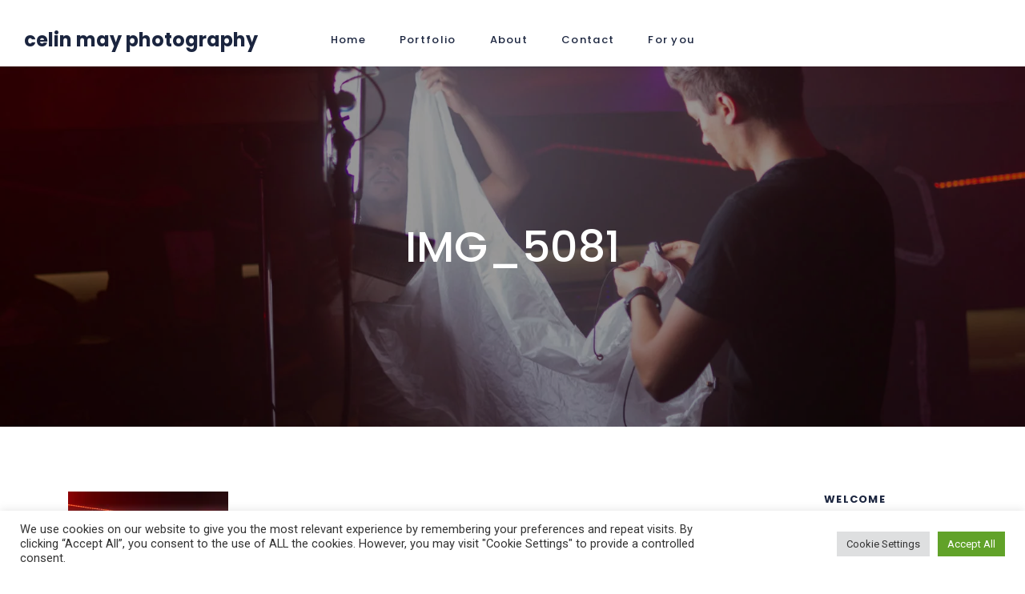

--- FILE ---
content_type: text/html; charset=UTF-8
request_url: https://celinmay.com/publications/img_5081-2/
body_size: 15363
content:
<!DOCTYPE html>
<html dir="ltr" lang="en-US" prefix="og: https://ogp.me/ns#">
	<head>
		<meta charset="UTF-8">
		<meta name="viewport" content="width=device-width, initial-scale=1.0">
		<title>IMG_5081 | Celin May Photography</title>

		<!-- All in One SEO 4.9.1.1 - aioseo.com -->
	<meta name="robots" content="max-image-preview:large" />
	<link rel="canonical" href="https://celinmay.com/publications/img_5081-2/" />
	<meta name="generator" content="All in One SEO (AIOSEO) 4.9.1.1" />
		<meta property="og:locale" content="en_US" />
		<meta property="og:site_name" content="Celin May Photography | Photographer and AR Designer" />
		<meta property="og:type" content="article" />
		<meta property="og:title" content="IMG_5081 | Celin May Photography" />
		<meta property="og:url" content="https://celinmay.com/publications/img_5081-2/" />
		<meta property="article:published_time" content="2021-02-01T21:17:36+00:00" />
		<meta property="article:modified_time" content="2021-02-01T21:17:36+00:00" />
		<meta name="twitter:card" content="summary" />
		<meta name="twitter:title" content="IMG_5081 | Celin May Photography" />
		<script type="application/ld+json" class="aioseo-schema">
			{"@context":"https:\/\/schema.org","@graph":[{"@type":"BreadcrumbList","@id":"https:\/\/celinmay.com\/publications\/img_5081-2\/#breadcrumblist","itemListElement":[{"@type":"ListItem","@id":"https:\/\/celinmay.com#listItem","position":1,"name":"Home","item":"https:\/\/celinmay.com","nextItem":{"@type":"ListItem","@id":"https:\/\/celinmay.com\/publications\/img_5081-2\/#listItem","name":"IMG_5081"}},{"@type":"ListItem","@id":"https:\/\/celinmay.com\/publications\/img_5081-2\/#listItem","position":2,"name":"IMG_5081","previousItem":{"@type":"ListItem","@id":"https:\/\/celinmay.com#listItem","name":"Home"}}]},{"@type":"ItemPage","@id":"https:\/\/celinmay.com\/publications\/img_5081-2\/#itempage","url":"https:\/\/celinmay.com\/publications\/img_5081-2\/","name":"IMG_5081 | Celin May Photography","inLanguage":"en-US","isPartOf":{"@id":"https:\/\/celinmay.com\/#website"},"breadcrumb":{"@id":"https:\/\/celinmay.com\/publications\/img_5081-2\/#breadcrumblist"},"author":{"@id":"https:\/\/celinmay.com\/author\/admin\/#author"},"creator":{"@id":"https:\/\/celinmay.com\/author\/admin\/#author"},"datePublished":"2021-02-01T22:17:36+01:00","dateModified":"2021-02-01T22:17:36+01:00"},{"@type":"Organization","@id":"https:\/\/celinmay.com\/#organization","name":"Celin May Photography","description":"Photographer and AR Designer","url":"https:\/\/celinmay.com\/"},{"@type":"Person","@id":"https:\/\/celinmay.com\/author\/admin\/#author","url":"https:\/\/celinmay.com\/author\/admin\/","name":"admin","image":{"@type":"ImageObject","@id":"https:\/\/celinmay.com\/publications\/img_5081-2\/#authorImage","url":"https:\/\/secure.gravatar.com\/avatar\/7499ecf8bf76fca71d8885f83e98cd6a0fbe7740588b7dcb99c2f335dfb08b59?s=96&d=mm&r=g","width":96,"height":96,"caption":"admin"}},{"@type":"WebSite","@id":"https:\/\/celinmay.com\/#website","url":"https:\/\/celinmay.com\/","name":"Celin May Photography","description":"Photographer and AR Designer","inLanguage":"en-US","publisher":{"@id":"https:\/\/celinmay.com\/#organization"}}]}
		</script>
		<!-- All in One SEO -->

<link rel='dns-prefetch' href='//secure.gravatar.com' />
<link rel='dns-prefetch' href='//stats.wp.com' />
<link rel='dns-prefetch' href='//fonts.googleapis.com' />
<link rel='dns-prefetch' href='//v0.wordpress.com' />
<link rel='preconnect' href='//c0.wp.com' />
<link rel='preconnect' href='//i0.wp.com' />
<link rel="alternate" type="application/rss+xml" title="Celin May Photography &raquo; Feed" href="https://celinmay.com/feed/" />
<link rel="alternate" type="application/rss+xml" title="Celin May Photography &raquo; Comments Feed" href="https://celinmay.com/comments/feed/" />
<link rel="alternate" type="application/rss+xml" title="Celin May Photography &raquo; IMG_5081 Comments Feed" href="https://celinmay.com/publications/img_5081-2/feed/" />
<link rel="alternate" title="oEmbed (JSON)" type="application/json+oembed" href="https://celinmay.com/wp-json/oembed/1.0/embed?url=https%3A%2F%2Fcelinmay.com%2Fpublications%2Fimg_5081-2%2F" />
<link rel="alternate" title="oEmbed (XML)" type="text/xml+oembed" href="https://celinmay.com/wp-json/oembed/1.0/embed?url=https%3A%2F%2Fcelinmay.com%2Fpublications%2Fimg_5081-2%2F&#038;format=xml" />
<style id='wp-img-auto-sizes-contain-inline-css' type='text/css'>
img:is([sizes=auto i],[sizes^="auto," i]){contain-intrinsic-size:3000px 1500px}
/*# sourceURL=wp-img-auto-sizes-contain-inline-css */
</style>
<link rel='stylesheet' id='bdt-uikit-css' href='https://celinmay.com/wp-content/plugins/bdthemes-element-pack/assets/css/bdt-uikit.css?ver=3.13.1' type='text/css' media='all' />
<link rel='stylesheet' id='ep-helper-css' href='https://celinmay.com/wp-content/plugins/bdthemes-element-pack/assets/css/ep-helper.css?ver=6.4.0' type='text/css' media='all' />
<style id='wp-emoji-styles-inline-css' type='text/css'>

	img.wp-smiley, img.emoji {
		display: inline !important;
		border: none !important;
		box-shadow: none !important;
		height: 1em !important;
		width: 1em !important;
		margin: 0 0.07em !important;
		vertical-align: -0.1em !important;
		background: none !important;
		padding: 0 !important;
	}
/*# sourceURL=wp-emoji-styles-inline-css */
</style>
<link rel='stylesheet' id='wp-block-library-css' href='https://c0.wp.com/c/6.9/wp-includes/css/dist/block-library/style.min.css' type='text/css' media='all' />
<style id='wp-block-library-theme-inline-css' type='text/css'>
.wp-block-audio :where(figcaption){color:#555;font-size:13px;text-align:center}.is-dark-theme .wp-block-audio :where(figcaption){color:#ffffffa6}.wp-block-audio{margin:0 0 1em}.wp-block-code{border:1px solid #ccc;border-radius:4px;font-family:Menlo,Consolas,monaco,monospace;padding:.8em 1em}.wp-block-embed :where(figcaption){color:#555;font-size:13px;text-align:center}.is-dark-theme .wp-block-embed :where(figcaption){color:#ffffffa6}.wp-block-embed{margin:0 0 1em}.blocks-gallery-caption{color:#555;font-size:13px;text-align:center}.is-dark-theme .blocks-gallery-caption{color:#ffffffa6}:root :where(.wp-block-image figcaption){color:#555;font-size:13px;text-align:center}.is-dark-theme :root :where(.wp-block-image figcaption){color:#ffffffa6}.wp-block-image{margin:0 0 1em}.wp-block-pullquote{border-bottom:4px solid;border-top:4px solid;color:currentColor;margin-bottom:1.75em}.wp-block-pullquote :where(cite),.wp-block-pullquote :where(footer),.wp-block-pullquote__citation{color:currentColor;font-size:.8125em;font-style:normal;text-transform:uppercase}.wp-block-quote{border-left:.25em solid;margin:0 0 1.75em;padding-left:1em}.wp-block-quote cite,.wp-block-quote footer{color:currentColor;font-size:.8125em;font-style:normal;position:relative}.wp-block-quote:where(.has-text-align-right){border-left:none;border-right:.25em solid;padding-left:0;padding-right:1em}.wp-block-quote:where(.has-text-align-center){border:none;padding-left:0}.wp-block-quote.is-large,.wp-block-quote.is-style-large,.wp-block-quote:where(.is-style-plain){border:none}.wp-block-search .wp-block-search__label{font-weight:700}.wp-block-search__button{border:1px solid #ccc;padding:.375em .625em}:where(.wp-block-group.has-background){padding:1.25em 2.375em}.wp-block-separator.has-css-opacity{opacity:.4}.wp-block-separator{border:none;border-bottom:2px solid;margin-left:auto;margin-right:auto}.wp-block-separator.has-alpha-channel-opacity{opacity:1}.wp-block-separator:not(.is-style-wide):not(.is-style-dots){width:100px}.wp-block-separator.has-background:not(.is-style-dots){border-bottom:none;height:1px}.wp-block-separator.has-background:not(.is-style-wide):not(.is-style-dots){height:2px}.wp-block-table{margin:0 0 1em}.wp-block-table td,.wp-block-table th{word-break:normal}.wp-block-table :where(figcaption){color:#555;font-size:13px;text-align:center}.is-dark-theme .wp-block-table :where(figcaption){color:#ffffffa6}.wp-block-video :where(figcaption){color:#555;font-size:13px;text-align:center}.is-dark-theme .wp-block-video :where(figcaption){color:#ffffffa6}.wp-block-video{margin:0 0 1em}:root :where(.wp-block-template-part.has-background){margin-bottom:0;margin-top:0;padding:1.25em 2.375em}
/*# sourceURL=/wp-includes/css/dist/block-library/theme.min.css */
</style>
<style id='classic-theme-styles-inline-css' type='text/css'>
/*! This file is auto-generated */
.wp-block-button__link{color:#fff;background-color:#32373c;border-radius:9999px;box-shadow:none;text-decoration:none;padding:calc(.667em + 2px) calc(1.333em + 2px);font-size:1.125em}.wp-block-file__button{background:#32373c;color:#fff;text-decoration:none}
/*# sourceURL=/wp-includes/css/classic-themes.min.css */
</style>
<link rel='stylesheet' id='aioseo/css/src/vue/standalone/blocks/table-of-contents/global.scss-css' href='https://celinmay.com/wp-content/plugins/all-in-one-seo-pack/dist/Lite/assets/css/table-of-contents/global.e90f6d47.css?ver=4.9.1.1' type='text/css' media='all' />
<link rel='stylesheet' id='mediaelement-css' href='https://c0.wp.com/c/6.9/wp-includes/js/mediaelement/mediaelementplayer-legacy.min.css' type='text/css' media='all' />
<link rel='stylesheet' id='wp-mediaelement-css' href='https://c0.wp.com/c/6.9/wp-includes/js/mediaelement/wp-mediaelement.min.css' type='text/css' media='all' />
<style id='jetpack-sharing-buttons-style-inline-css' type='text/css'>
.jetpack-sharing-buttons__services-list{display:flex;flex-direction:row;flex-wrap:wrap;gap:0;list-style-type:none;margin:5px;padding:0}.jetpack-sharing-buttons__services-list.has-small-icon-size{font-size:12px}.jetpack-sharing-buttons__services-list.has-normal-icon-size{font-size:16px}.jetpack-sharing-buttons__services-list.has-large-icon-size{font-size:24px}.jetpack-sharing-buttons__services-list.has-huge-icon-size{font-size:36px}@media print{.jetpack-sharing-buttons__services-list{display:none!important}}.editor-styles-wrapper .wp-block-jetpack-sharing-buttons{gap:0;padding-inline-start:0}ul.jetpack-sharing-buttons__services-list.has-background{padding:1.25em 2.375em}
/*# sourceURL=https://celinmay.com/wp-content/plugins/jetpack/_inc/blocks/sharing-buttons/view.css */
</style>
<link rel='stylesheet' id='edd-blocks-css' href='https://celinmay.com/wp-content/plugins/easy-digital-downloads/includes/blocks/assets/css/edd-blocks.css?ver=3.6.2' type='text/css' media='all' />
<link rel='stylesheet' id='wp-components-css' href='https://c0.wp.com/c/6.9/wp-includes/css/dist/components/style.min.css' type='text/css' media='all' />
<link rel='stylesheet' id='wp-preferences-css' href='https://c0.wp.com/c/6.9/wp-includes/css/dist/preferences/style.min.css' type='text/css' media='all' />
<link rel='stylesheet' id='wp-block-editor-css' href='https://c0.wp.com/c/6.9/wp-includes/css/dist/block-editor/style.min.css' type='text/css' media='all' />
<link rel='stylesheet' id='wp-reusable-blocks-css' href='https://c0.wp.com/c/6.9/wp-includes/css/dist/reusable-blocks/style.min.css' type='text/css' media='all' />
<link rel='stylesheet' id='wp-patterns-css' href='https://c0.wp.com/c/6.9/wp-includes/css/dist/patterns/style.min.css' type='text/css' media='all' />
<link rel='stylesheet' id='wp-editor-css' href='https://c0.wp.com/c/6.9/wp-includes/css/dist/editor/style.min.css' type='text/css' media='all' />
<link rel='stylesheet' id='gumroad_block-cgb-style-css-css' href='https://celinmay.com/wp-content/plugins/gumroad/dist/blocks.style.build.css?ver=6.9' type='text/css' media='all' />
<style id='global-styles-inline-css' type='text/css'>
:root{--wp--preset--aspect-ratio--square: 1;--wp--preset--aspect-ratio--4-3: 4/3;--wp--preset--aspect-ratio--3-4: 3/4;--wp--preset--aspect-ratio--3-2: 3/2;--wp--preset--aspect-ratio--2-3: 2/3;--wp--preset--aspect-ratio--16-9: 16/9;--wp--preset--aspect-ratio--9-16: 9/16;--wp--preset--color--black: #000000;--wp--preset--color--cyan-bluish-gray: #abb8c3;--wp--preset--color--white: #ffffff;--wp--preset--color--pale-pink: #f78da7;--wp--preset--color--vivid-red: #cf2e2e;--wp--preset--color--luminous-vivid-orange: #ff6900;--wp--preset--color--luminous-vivid-amber: #fcb900;--wp--preset--color--light-green-cyan: #7bdcb5;--wp--preset--color--vivid-green-cyan: #00d084;--wp--preset--color--pale-cyan-blue: #8ed1fc;--wp--preset--color--vivid-cyan-blue: #0693e3;--wp--preset--color--vivid-purple: #9b51e0;--wp--preset--gradient--vivid-cyan-blue-to-vivid-purple: linear-gradient(135deg,rgb(6,147,227) 0%,rgb(155,81,224) 100%);--wp--preset--gradient--light-green-cyan-to-vivid-green-cyan: linear-gradient(135deg,rgb(122,220,180) 0%,rgb(0,208,130) 100%);--wp--preset--gradient--luminous-vivid-amber-to-luminous-vivid-orange: linear-gradient(135deg,rgb(252,185,0) 0%,rgb(255,105,0) 100%);--wp--preset--gradient--luminous-vivid-orange-to-vivid-red: linear-gradient(135deg,rgb(255,105,0) 0%,rgb(207,46,46) 100%);--wp--preset--gradient--very-light-gray-to-cyan-bluish-gray: linear-gradient(135deg,rgb(238,238,238) 0%,rgb(169,184,195) 100%);--wp--preset--gradient--cool-to-warm-spectrum: linear-gradient(135deg,rgb(74,234,220) 0%,rgb(151,120,209) 20%,rgb(207,42,186) 40%,rgb(238,44,130) 60%,rgb(251,105,98) 80%,rgb(254,248,76) 100%);--wp--preset--gradient--blush-light-purple: linear-gradient(135deg,rgb(255,206,236) 0%,rgb(152,150,240) 100%);--wp--preset--gradient--blush-bordeaux: linear-gradient(135deg,rgb(254,205,165) 0%,rgb(254,45,45) 50%,rgb(107,0,62) 100%);--wp--preset--gradient--luminous-dusk: linear-gradient(135deg,rgb(255,203,112) 0%,rgb(199,81,192) 50%,rgb(65,88,208) 100%);--wp--preset--gradient--pale-ocean: linear-gradient(135deg,rgb(255,245,203) 0%,rgb(182,227,212) 50%,rgb(51,167,181) 100%);--wp--preset--gradient--electric-grass: linear-gradient(135deg,rgb(202,248,128) 0%,rgb(113,206,126) 100%);--wp--preset--gradient--midnight: linear-gradient(135deg,rgb(2,3,129) 0%,rgb(40,116,252) 100%);--wp--preset--font-size--small: 13px;--wp--preset--font-size--medium: 20px;--wp--preset--font-size--large: 36px;--wp--preset--font-size--x-large: 42px;--wp--preset--spacing--20: 0.44rem;--wp--preset--spacing--30: 0.67rem;--wp--preset--spacing--40: 1rem;--wp--preset--spacing--50: 1.5rem;--wp--preset--spacing--60: 2.25rem;--wp--preset--spacing--70: 3.38rem;--wp--preset--spacing--80: 5.06rem;--wp--preset--shadow--natural: 6px 6px 9px rgba(0, 0, 0, 0.2);--wp--preset--shadow--deep: 12px 12px 50px rgba(0, 0, 0, 0.4);--wp--preset--shadow--sharp: 6px 6px 0px rgba(0, 0, 0, 0.2);--wp--preset--shadow--outlined: 6px 6px 0px -3px rgb(255, 255, 255), 6px 6px rgb(0, 0, 0);--wp--preset--shadow--crisp: 6px 6px 0px rgb(0, 0, 0);}:where(.is-layout-flex){gap: 0.5em;}:where(.is-layout-grid){gap: 0.5em;}body .is-layout-flex{display: flex;}.is-layout-flex{flex-wrap: wrap;align-items: center;}.is-layout-flex > :is(*, div){margin: 0;}body .is-layout-grid{display: grid;}.is-layout-grid > :is(*, div){margin: 0;}:where(.wp-block-columns.is-layout-flex){gap: 2em;}:where(.wp-block-columns.is-layout-grid){gap: 2em;}:where(.wp-block-post-template.is-layout-flex){gap: 1.25em;}:where(.wp-block-post-template.is-layout-grid){gap: 1.25em;}.has-black-color{color: var(--wp--preset--color--black) !important;}.has-cyan-bluish-gray-color{color: var(--wp--preset--color--cyan-bluish-gray) !important;}.has-white-color{color: var(--wp--preset--color--white) !important;}.has-pale-pink-color{color: var(--wp--preset--color--pale-pink) !important;}.has-vivid-red-color{color: var(--wp--preset--color--vivid-red) !important;}.has-luminous-vivid-orange-color{color: var(--wp--preset--color--luminous-vivid-orange) !important;}.has-luminous-vivid-amber-color{color: var(--wp--preset--color--luminous-vivid-amber) !important;}.has-light-green-cyan-color{color: var(--wp--preset--color--light-green-cyan) !important;}.has-vivid-green-cyan-color{color: var(--wp--preset--color--vivid-green-cyan) !important;}.has-pale-cyan-blue-color{color: var(--wp--preset--color--pale-cyan-blue) !important;}.has-vivid-cyan-blue-color{color: var(--wp--preset--color--vivid-cyan-blue) !important;}.has-vivid-purple-color{color: var(--wp--preset--color--vivid-purple) !important;}.has-black-background-color{background-color: var(--wp--preset--color--black) !important;}.has-cyan-bluish-gray-background-color{background-color: var(--wp--preset--color--cyan-bluish-gray) !important;}.has-white-background-color{background-color: var(--wp--preset--color--white) !important;}.has-pale-pink-background-color{background-color: var(--wp--preset--color--pale-pink) !important;}.has-vivid-red-background-color{background-color: var(--wp--preset--color--vivid-red) !important;}.has-luminous-vivid-orange-background-color{background-color: var(--wp--preset--color--luminous-vivid-orange) !important;}.has-luminous-vivid-amber-background-color{background-color: var(--wp--preset--color--luminous-vivid-amber) !important;}.has-light-green-cyan-background-color{background-color: var(--wp--preset--color--light-green-cyan) !important;}.has-vivid-green-cyan-background-color{background-color: var(--wp--preset--color--vivid-green-cyan) !important;}.has-pale-cyan-blue-background-color{background-color: var(--wp--preset--color--pale-cyan-blue) !important;}.has-vivid-cyan-blue-background-color{background-color: var(--wp--preset--color--vivid-cyan-blue) !important;}.has-vivid-purple-background-color{background-color: var(--wp--preset--color--vivid-purple) !important;}.has-black-border-color{border-color: var(--wp--preset--color--black) !important;}.has-cyan-bluish-gray-border-color{border-color: var(--wp--preset--color--cyan-bluish-gray) !important;}.has-white-border-color{border-color: var(--wp--preset--color--white) !important;}.has-pale-pink-border-color{border-color: var(--wp--preset--color--pale-pink) !important;}.has-vivid-red-border-color{border-color: var(--wp--preset--color--vivid-red) !important;}.has-luminous-vivid-orange-border-color{border-color: var(--wp--preset--color--luminous-vivid-orange) !important;}.has-luminous-vivid-amber-border-color{border-color: var(--wp--preset--color--luminous-vivid-amber) !important;}.has-light-green-cyan-border-color{border-color: var(--wp--preset--color--light-green-cyan) !important;}.has-vivid-green-cyan-border-color{border-color: var(--wp--preset--color--vivid-green-cyan) !important;}.has-pale-cyan-blue-border-color{border-color: var(--wp--preset--color--pale-cyan-blue) !important;}.has-vivid-cyan-blue-border-color{border-color: var(--wp--preset--color--vivid-cyan-blue) !important;}.has-vivid-purple-border-color{border-color: var(--wp--preset--color--vivid-purple) !important;}.has-vivid-cyan-blue-to-vivid-purple-gradient-background{background: var(--wp--preset--gradient--vivid-cyan-blue-to-vivid-purple) !important;}.has-light-green-cyan-to-vivid-green-cyan-gradient-background{background: var(--wp--preset--gradient--light-green-cyan-to-vivid-green-cyan) !important;}.has-luminous-vivid-amber-to-luminous-vivid-orange-gradient-background{background: var(--wp--preset--gradient--luminous-vivid-amber-to-luminous-vivid-orange) !important;}.has-luminous-vivid-orange-to-vivid-red-gradient-background{background: var(--wp--preset--gradient--luminous-vivid-orange-to-vivid-red) !important;}.has-very-light-gray-to-cyan-bluish-gray-gradient-background{background: var(--wp--preset--gradient--very-light-gray-to-cyan-bluish-gray) !important;}.has-cool-to-warm-spectrum-gradient-background{background: var(--wp--preset--gradient--cool-to-warm-spectrum) !important;}.has-blush-light-purple-gradient-background{background: var(--wp--preset--gradient--blush-light-purple) !important;}.has-blush-bordeaux-gradient-background{background: var(--wp--preset--gradient--blush-bordeaux) !important;}.has-luminous-dusk-gradient-background{background: var(--wp--preset--gradient--luminous-dusk) !important;}.has-pale-ocean-gradient-background{background: var(--wp--preset--gradient--pale-ocean) !important;}.has-electric-grass-gradient-background{background: var(--wp--preset--gradient--electric-grass) !important;}.has-midnight-gradient-background{background: var(--wp--preset--gradient--midnight) !important;}.has-small-font-size{font-size: var(--wp--preset--font-size--small) !important;}.has-medium-font-size{font-size: var(--wp--preset--font-size--medium) !important;}.has-large-font-size{font-size: var(--wp--preset--font-size--large) !important;}.has-x-large-font-size{font-size: var(--wp--preset--font-size--x-large) !important;}
:where(.wp-block-post-template.is-layout-flex){gap: 1.25em;}:where(.wp-block-post-template.is-layout-grid){gap: 1.25em;}
:where(.wp-block-term-template.is-layout-flex){gap: 1.25em;}:where(.wp-block-term-template.is-layout-grid){gap: 1.25em;}
:where(.wp-block-columns.is-layout-flex){gap: 2em;}:where(.wp-block-columns.is-layout-grid){gap: 2em;}
:root :where(.wp-block-pullquote){font-size: 1.5em;line-height: 1.6;}
/*# sourceURL=global-styles-inline-css */
</style>
<link rel='stylesheet' id='contact-form-7-css' href='https://celinmay.com/wp-content/plugins/contact-form-7/includes/css/styles.css?ver=6.1.4' type='text/css' media='all' />
<link rel='stylesheet' id='cookie-law-info-css' href='https://celinmay.com/wp-content/plugins/cookie-law-info/legacy/public/css/cookie-law-info-public.css?ver=3.3.8' type='text/css' media='all' />
<link rel='stylesheet' id='cookie-law-info-gdpr-css' href='https://celinmay.com/wp-content/plugins/cookie-law-info/legacy/public/css/cookie-law-info-gdpr.css?ver=3.3.8' type='text/css' media='all' />
<link rel='stylesheet' id='edd-styles-css' href='https://celinmay.com/wp-content/plugins/easy-digital-downloads/assets/build/css/frontend/edd.min.css?ver=3.6.2' type='text/css' media='all' />
<link rel='stylesheet' id='fotonia-fonts-css' href='//fonts.googleapis.com/css?family=Roboto%3A400%2C400i%2C500%2C700%7CPoppins%3A300%2C400%2C500%2C600%2C700' type='text/css' media='all' />
<link rel='stylesheet' id='bootstrap-css' href='https://celinmay.com/wp-content/themes/fotonia/css/bootstrap/css/bootstrap.min.css' type='text/css' media='all' />
<link rel='stylesheet' id='font-awesome1-css' href='https://celinmay.com/wp-content/themes/fotonia/css/fontawesome/css/all.min.css' type='text/css' media='all' />
<link rel='stylesheet' id='owl-carousel-css' href='https://celinmay.com/wp-content/themes/fotonia/js/owl-carousel/owl.carousel.min.css' type='text/css' media='all' />
<link rel='stylesheet' id='fotonia-style-css-css' href='https://celinmay.com/wp-content/themes/fotonia/style.css' type='text/css' media='all' />
<style id='fotonia-style-css-inline-css' type='text/css'>
body{font-family: Roboto;font-size: 14px;}h1, h2, h3, h4, h5, h6, blockquote, .logo-txt, .menu-nav li, .menu-mobile li, .widgettitle, #respond h3{ font-family:Poppins, serif; }a, p a, a:hover, p a:hover, .slider-caption h2 a:hover, .slider-right-caption h2 a:hover, .article-title a:hover, .meta-categ a:hover, .meta-nav a:hover, .smalltitle, .portfolio-filter li a.current, .widget_recent_entries li a:hover, .widget_archive li a:hover, .widget_categories li a:hover, .current-page, .page-numbers:hover, .nav-page a:hover, .page-links a:hover, .post-password-form input[type="submit"]:hover, .icon-circle .elementor-icon, .elementor-widget-tabs .elementor-tab-title:hover, .elementor-widget-tabs .elementor-tab-title.elementor-active, .elementor-accordion .elementor-tab-title:hover, .elementor-accordion .elementor-tab-title.elementor-active{color:#9e9fe1;}.meta-categ:before, .post-meta li.meta-sticky, .smalltitle:before, .smalltitle:after, .tagcloud a:hover, .tags-single-page a:hover{ background: #9e9fe1;}p a, .portfolio-filter li a.current, .icon-circle .elementor-icon{ border-color:#9e9fe1; }.view-more:hover, #submit:hover, .wpcf7-submit:hover, .page-links a:hover{ border-color:#9e9fe1; color: #9e9fe1; }footer{background:#000000;}footer{color:#fcfcfc;}
/*# sourceURL=fotonia-style-css-inline-css */
</style>
<script type="text/javascript" src="https://c0.wp.com/c/6.9/wp-includes/js/jquery/jquery.min.js" id="jquery-core-js"></script>
<script type="text/javascript" src="https://c0.wp.com/c/6.9/wp-includes/js/jquery/jquery-migrate.min.js" id="jquery-migrate-js"></script>
<script type="text/javascript" id="cookie-law-info-js-extra">
/* <![CDATA[ */
var Cli_Data = {"nn_cookie_ids":[],"cookielist":[],"non_necessary_cookies":[],"ccpaEnabled":"","ccpaRegionBased":"","ccpaBarEnabled":"","strictlyEnabled":["necessary","obligatoire"],"ccpaType":"gdpr","js_blocking":"1","custom_integration":"","triggerDomRefresh":"","secure_cookies":""};
var cli_cookiebar_settings = {"animate_speed_hide":"500","animate_speed_show":"500","background":"#FFF","border":"#b1a6a6c2","border_on":"","button_1_button_colour":"#61a229","button_1_button_hover":"#4e8221","button_1_link_colour":"#fff","button_1_as_button":"1","button_1_new_win":"","button_2_button_colour":"#333","button_2_button_hover":"#292929","button_2_link_colour":"#444","button_2_as_button":"","button_2_hidebar":"","button_3_button_colour":"#dedfe0","button_3_button_hover":"#b2b2b3","button_3_link_colour":"#333333","button_3_as_button":"1","button_3_new_win":"","button_4_button_colour":"#dedfe0","button_4_button_hover":"#b2b2b3","button_4_link_colour":"#333333","button_4_as_button":"1","button_7_button_colour":"#61a229","button_7_button_hover":"#4e8221","button_7_link_colour":"#fff","button_7_as_button":"1","button_7_new_win":"","font_family":"inherit","header_fix":"","notify_animate_hide":"1","notify_animate_show":"","notify_div_id":"#cookie-law-info-bar","notify_position_horizontal":"right","notify_position_vertical":"bottom","scroll_close":"","scroll_close_reload":"","accept_close_reload":"","reject_close_reload":"","showagain_tab":"","showagain_background":"#fff","showagain_border":"#000","showagain_div_id":"#cookie-law-info-again","showagain_x_position":"100px","text":"#333333","show_once_yn":"","show_once":"10000","logging_on":"","as_popup":"","popup_overlay":"1","bar_heading_text":"","cookie_bar_as":"banner","popup_showagain_position":"bottom-right","widget_position":"left"};
var log_object = {"ajax_url":"https://celinmay.com/wp-admin/admin-ajax.php"};
//# sourceURL=cookie-law-info-js-extra
/* ]]> */
</script>
<script type="text/javascript" src="https://celinmay.com/wp-content/plugins/cookie-law-info/legacy/public/js/cookie-law-info-public.js?ver=3.3.8" id="cookie-law-info-js"></script>
<link rel="https://api.w.org/" href="https://celinmay.com/wp-json/" /><link rel="alternate" title="JSON" type="application/json" href="https://celinmay.com/wp-json/wp/v2/media/4329" /><link rel="EditURI" type="application/rsd+xml" title="RSD" href="https://celinmay.com/xmlrpc.php?rsd" />
<meta name="generator" content="WordPress 6.9" />
<link rel='shortlink' href='https://wp.me/a4AOBW-17P' />
	<style>img#wpstats{display:none}</style>
		<meta name="generator" content="Easy Digital Downloads v3.6.2" />
<meta name="generator" content="Elementor 3.33.4; features: additional_custom_breakpoints; settings: css_print_method-external, google_font-enabled, font_display-auto">
			<style>
				.e-con.e-parent:nth-of-type(n+4):not(.e-lazyloaded):not(.e-no-lazyload),
				.e-con.e-parent:nth-of-type(n+4):not(.e-lazyloaded):not(.e-no-lazyload) * {
					background-image: none !important;
				}
				@media screen and (max-height: 1024px) {
					.e-con.e-parent:nth-of-type(n+3):not(.e-lazyloaded):not(.e-no-lazyload),
					.e-con.e-parent:nth-of-type(n+3):not(.e-lazyloaded):not(.e-no-lazyload) * {
						background-image: none !important;
					}
				}
				@media screen and (max-height: 640px) {
					.e-con.e-parent:nth-of-type(n+2):not(.e-lazyloaded):not(.e-no-lazyload),
					.e-con.e-parent:nth-of-type(n+2):not(.e-lazyloaded):not(.e-no-lazyload) * {
						background-image: none !important;
					}
				}
			</style>
			<link rel="icon" href="https://i0.wp.com/celinmay.com/wp-content/uploads/2021/11/cropped-White_Trams.png?fit=32%2C32&#038;ssl=1" sizes="32x32" />
<link rel="icon" href="https://i0.wp.com/celinmay.com/wp-content/uploads/2021/11/cropped-White_Trams.png?fit=192%2C192&#038;ssl=1" sizes="192x192" />
<link rel="apple-touch-icon" href="https://i0.wp.com/celinmay.com/wp-content/uploads/2021/11/cropped-White_Trams.png?fit=180%2C180&#038;ssl=1" />
<meta name="msapplication-TileImage" content="https://i0.wp.com/celinmay.com/wp-content/uploads/2021/11/cropped-White_Trams.png?fit=270%2C270&#038;ssl=1" />
		<style type="text/css" id="wp-custom-css">
			.elementor-image-gallery .gallery-item img {
    margin: 0 auto;
    opacity: 0.8 !important;
}

.elementor-image-gallery .gallery-item img:hover {
    margin: 0 auto;
    opacity: 1 !important;
}

.sdm_sf_tpl_3_input_info {
    margin-bottom: 10px;
    padding: 0.3em;
}

.sdm_sf_tpl_3_input_submit {
    padding: 0.5em;
    border-radius: 0.3em;
    background-color: #000;
    color: #fff;
    border: 0px;
}

.sdm_sf_tpl_3_input_submit:hover {
    background-color: #CCC;
    color: #000;
}

.forminator-ui.forminator-custom-form-2192.forminator-design--default .forminator-input, .forminator-ui.forminator-custom-form-2192.forminator-design--default .forminator-input:hover, .forminator-ui.forminator-custom-form-2192.forminator-design--default .forminator-input:focus, .forminator-ui.forminator-custom-form-2192.forminator-design--default .forminator-input:active {
    border-color: #777771;
    background-color: #EDEDED;
    color: #000000;
    min-width: 170px;
}

.mobile_wrap {
    min-width: 250px;
}

.forminator-button.forminator-button-submit {
    background-color: transparent !important;
    color: #000 !important;
}

.widget_nav_menu li {
  margin-bottom: 4px !important;
  line-height: 1.4;
}

.widget_recent_entries li, .widget_archive li, .widget_categories li, .widget_pages li, .widget_meta li, .widget_recent_comments li, .widget_rss li, .widget_nav_menu li {
  padding-bottom: 16px;
  border-bottom: 0 !important;
}
.widget_recent_entries li a, .widget_archive li a, .widget_categories li a, .widget_pages li a, .widget_meta li a, .widget_nav_menu li a {
  color: #fff;
}

.widget_recent_entries li a:hover, .widget_archive li a:hover, .widget_categories li a:hover, .widget_pages li a:hover, .widget_meta li a:hover, .widget_nav_menu li a:hover {
  color: #CCCCCC;
}



form.mailpoet-manage-subscription .mailpoet_text_label, 
form.mailpoet-manage-subscription .mailpoet_select_label, 
form.mailpoet-manage-subscription .mailpoet_segment_label{
 	display: block;
  text-transform: uppercase;
  font-family: arial;
  font-weight: bolder;
  color: #000;
  padding: 5px 5px 5px 0px;
}

.mailpoet_checkbox_label {
  padding-right: 20px;
}

form.mailpoet-manage-subscription .mailpoet_select, 
form.mailpoet-manage-subscription .mailpoet_text{
	line-height: 2.2em;
  padding-left: 0.5em;
  width: 80%;
  border: 1px solid #c2c1bf;
  border-radius: 3px;
}

form.mailpoet_select {
  height: 2em !important;
}

form.mailpoet-manage-subscription .mailpoet_paragraph{
	margin-bottom:20px
}
form.mailpoet-manage-subscription .mailpoet_submit{
    padding: 20px 20px;
    width: 50%;
    font-weight: bold;
    font-size: 11pt;
}		</style>
		<style id="kirki-inline-styles"></style>  
	</head>
	
	<body class="attachment wp-singular attachment-template-default attachmentid-4329 attachment-jpeg wp-embed-responsive wp-theme-fotonia edd-js-none elementor-default elementor-kit-754" >
   	<style>.edd-js-none .edd-has-js, .edd-js .edd-no-js, body.edd-js input.edd-no-js { display: none; }</style>
	<script>/* <![CDATA[ */(function(){var c = document.body.classList;c.remove('edd-js-none');c.add('edd-js');})();/* ]]> */</script>
	   
	   <div class="menu-mask"></div>
   <!-- /menu-mask -->
   <div class="mobile-menu-holder">
      <div class="modal-menu-container">
         <div class="exit-mobile">
            <span class="icon-bar1"></span>
            <span class="icon-bar2"></span>
         </div>
         <ul id="menu-navigation-menu" class="menu-mobile"><li id="menu-item-60" class="menu-item menu-item-type-custom menu-item-object-custom menu-item-home menu-item-60"><a href="https://celinmay.com/">Home</a></li>
<li id="menu-item-6249" class="menu-item menu-item-type-post_type menu-item-object-page menu-item-has-children menu-item-6249"><a href="https://celinmay.com/portfolio/">Portfolio</a>
<ul class="sub-menu">
	<li id="menu-item-5191" class="menu-item menu-item-type-post_type menu-item-object-page menu-item-5191"><a href="https://celinmay.com/editorial/">Editorial</a></li>
	<li id="menu-item-5189" class="menu-item menu-item-type-post_type menu-item-object-page menu-item-5189"><a href="https://celinmay.com/lifestyle/">Social Media &#038; Product</a></li>
	<li id="menu-item-5190" class="menu-item menu-item-type-post_type menu-item-object-page menu-item-5190"><a href="https://celinmay.com/video/">Video</a></li>
	<li id="menu-item-4339" class="menu-item menu-item-type-post_type menu-item-object-page menu-item-4339"><a href="https://celinmay.com/publications/">Publications</a></li>
	<li id="menu-item-6444" class="menu-item menu-item-type-post_type menu-item-object-page menu-item-6444"><a href="https://celinmay.com/clients/">Clients</a></li>
</ul>
</li>
<li id="menu-item-302" class="menu-item menu-item-type-post_type menu-item-object-page menu-item-302"><a href="https://celinmay.com/about-me/">About</a></li>
<li id="menu-item-96" class="menu-item menu-item-type-post_type menu-item-object-page menu-item-96"><a href="https://celinmay.com/contact/">Contact</a></li>
<li id="menu-item-765" class="menu-item menu-item-type-post_type menu-item-object-page menu-item-has-children menu-item-765"><a href="https://celinmay.com/foryou/">For you</a>
<ul class="sub-menu">
	<li id="menu-item-5193" class="menu-item menu-item-type-post_type menu-item-object-page menu-item-5193"><a href="https://celinmay.com/coaching/">1:1 Editing Coaching</a></li>
	<li id="menu-item-7064" class="menu-item menu-item-type-custom menu-item-object-custom menu-item-7064"><a href="https://courses.celinmay.com">Online Course</a></li>
	<li id="menu-item-7063" class="menu-item menu-item-type-post_type menu-item-object-page menu-item-7063"><a href="https://celinmay.com/foryou/presets/">Presets</a></li>
</ul>
</li>
</ul>      </div>
      <div class="menu-contact">
                  <ul class="social-media">
                        			                        			                                                						         </ul>
      </div>
      <!-- /menu-contact-->
   </div>
   <!-- /mobile-menu-holder-->
   <header id="header-1" class="headerHolder header-1">
   
   <div class="header-container">
   
      <div class="nav-button-holder">
                  <button type="button" class="nav-button">
         <span class="icon-bar"></span>
         </button>
               </div>
      <!--nav-button-holder-->
            <div class="logo logo-1">
         <div class="logo-txt"><a href="https://celinmay.com/">Celin May Photography</a></div>
      </div>
            <nav class="nav-holder nav-holder-1">
         <ul id="menu-navigation-menu-1" class="menu-nav menu-nav-1"><li class="menu-item menu-item-type-custom menu-item-object-custom menu-item-home menu-item-60"><a href="https://celinmay.com/">Home</a></li>
<li class="menu-item menu-item-type-post_type menu-item-object-page menu-item-has-children menu-item-6249"><a href="https://celinmay.com/portfolio/">Portfolio</a>
<ul class="sub-menu">
	<li class="menu-item menu-item-type-post_type menu-item-object-page menu-item-5191"><a href="https://celinmay.com/editorial/">Editorial</a></li>
	<li class="menu-item menu-item-type-post_type menu-item-object-page menu-item-5189"><a href="https://celinmay.com/lifestyle/">Social Media &#038; Product</a></li>
	<li class="menu-item menu-item-type-post_type menu-item-object-page menu-item-5190"><a href="https://celinmay.com/video/">Video</a></li>
	<li class="menu-item menu-item-type-post_type menu-item-object-page menu-item-4339"><a href="https://celinmay.com/publications/">Publications</a></li>
	<li class="menu-item menu-item-type-post_type menu-item-object-page menu-item-6444"><a href="https://celinmay.com/clients/">Clients</a></li>
</ul>
</li>
<li class="menu-item menu-item-type-post_type menu-item-object-page menu-item-302"><a href="https://celinmay.com/about-me/">About</a></li>
<li class="menu-item menu-item-type-post_type menu-item-object-page menu-item-96"><a href="https://celinmay.com/contact/">Contact</a></li>
<li class="menu-item menu-item-type-post_type menu-item-object-page menu-item-has-children menu-item-765"><a href="https://celinmay.com/foryou/">For you</a>
<ul class="sub-menu">
	<li class="menu-item menu-item-type-post_type menu-item-object-page menu-item-5193"><a href="https://celinmay.com/coaching/">1:1 Editing Coaching</a></li>
	<li class="menu-item menu-item-type-custom menu-item-object-custom menu-item-7064"><a href="https://courses.celinmay.com">Online Course</a></li>
	<li class="menu-item menu-item-type-post_type menu-item-object-page menu-item-7063"><a href="https://celinmay.com/foryou/presets/">Presets</a></li>
</ul>
</li>
</ul>      </nav>
      <div class="header-social header-social-1">
		<ul class="social-media">
                        			                        			                                                						         </ul>
      </div>
	  
	  </div>
   </header><div class="topSingleBkg topPageBkg   topSingleBkgImg ">
	
			
			<div class="item-img" style="background-image:url('https://i0.wp.com/celinmay.com/wp-content/uploads/2021/02/IMG_5081-scaled.jpg?fit=1707%2C2560&#038;ssl=1');" ></div>

			
	
		<div class="inner-desc">
		<h1 class="post-title single-post-title"> IMG_5081 </h1>
	</div>
	</div>
<section id="wrap-content" class="page-content blog-post-single">
	<div class="container">
		<div class="row">
		
		
<div class="col-lg-9 posts-holder">

		
			
								<div id="post-4329" class="page-holder single-post-content custom-page-template clearfix">
					<p class="attachment"><a href="https://i0.wp.com/celinmay.com/wp-content/uploads/2021/02/IMG_5081-scaled.jpg?ssl=1"><img fetchpriority="high" decoding="async" width="200" height="300" src="https://i0.wp.com/celinmay.com/wp-content/uploads/2021/02/IMG_5081-scaled.jpg?fit=200%2C300&amp;ssl=1" class="attachment-medium size-medium" alt="" srcset="https://i0.wp.com/celinmay.com/wp-content/uploads/2021/02/IMG_5081-scaled.jpg?w=1707&amp;ssl=1 1707w, https://i0.wp.com/celinmay.com/wp-content/uploads/2021/02/IMG_5081-scaled.jpg?resize=600%2C900&amp;ssl=1 600w, https://i0.wp.com/celinmay.com/wp-content/uploads/2021/02/IMG_5081-scaled.jpg?resize=200%2C300&amp;ssl=1 200w, https://i0.wp.com/celinmay.com/wp-content/uploads/2021/02/IMG_5081-scaled.jpg?resize=683%2C1024&amp;ssl=1 683w, https://i0.wp.com/celinmay.com/wp-content/uploads/2021/02/IMG_5081-scaled.jpg?resize=768%2C1152&amp;ssl=1 768w, https://i0.wp.com/celinmay.com/wp-content/uploads/2021/02/IMG_5081-scaled.jpg?resize=1024%2C1536&amp;ssl=1 1024w, https://i0.wp.com/celinmay.com/wp-content/uploads/2021/02/IMG_5081-scaled.jpg?resize=1365%2C2048&amp;ssl=1 1365w" sizes="(max-width: 200px) 100vw, 200px" /></a></p>
				</div>
								<!-- You can start editing here. -->
<section id="comments" class="comm-title">
			<!-- If comments are open, but there are no comments. -->
				<div class="respond">
		<div id="comment-form-holder">
				<div id="respond" class="comment-respond">
		<h3 id="reply-title" class="comment-reply-title"><span>Leave a Comment</span> <small><a rel="nofollow" id="cancel-comment-reply-link" href="/publications/img_5081-2/#respond" style="display:none;">Cancel reply</a></small></h3><form action="https://celinmay.com/wp-comments-post.php" method="post" id="commentform" class="comment-form"><p><textarea name="comment" id="msg-contact" placeholder="Comments" rows="7" tabindex="3"></textarea></p><div class="row"><div class="col-sm-4"><input type="text" name="author" id="author" class="comm-field"  value="" placeholder="Name" size="22" tabindex="1"/></div>
<div class="col-sm-4"><input type="text" name="email" id="email" class="comm-field" value="" placeholder="Email" size="22" tabindex="2" /></div>
<div class="col-sm-4"><input type="text" name="url" id="url" class="comm-field" value="" placeholder="Website" size="22" tabindex="3" /></div></div>
<p class="comment-form-cookies-consent"><input id="wp-comment-cookies-consent" name="wp-comment-cookies-consent" type="checkbox" value="yes" /> <label for="wp-comment-cookies-consent">Save my name, email, and website in this browser for the next time I comment.</label></p>
<p class="form-submit"><input name="submit" type="submit" id="submit" class="submit" value="Post Comment" /> <input type='hidden' name='comment_post_ID' value='4329' id='comment_post_ID' />
<input type='hidden' name='comment_parent' id='comment_parent' value='0' />
</p><p style="display: none;"><input type="hidden" id="akismet_comment_nonce" name="akismet_comment_nonce" value="d74c351311" /></p><p style="display: none !important;" class="akismet-fields-container" data-prefix="ak_"><label>&#916;<textarea name="ak_hp_textarea" cols="45" rows="8" maxlength="100"></textarea></label><input type="hidden" id="ak_js_1" name="ak_js" value="132"/><script>document.getElementById( "ak_js_1" ).setAttribute( "value", ( new Date() ).getTime() );</script></p></form>	</div><!-- #respond -->
				<div id="output-contact"></div>
		</div>
	</div>
	</section>			</div>
			<!--col-lg-9-->
			
			
			<div class="col-lg-3">
   <aside>
      <ul>
         <li id="text-2" class="widget widget_text"><h5 class="widgettitle"><span>Welcome</span></h5>			<div class="textwidget"><p>Welcome to my blog about photography related topics. Here you can find tips &amp; tricks, mindset tips, tutorials, etc. Hope you enjoy &amp; before you move on again &#8211; make sure to leave a comment! 🙂</p>
</div>
		</li><li id="search-2" class="widget widget_search"><form method="get" action="https://celinmay.com//">
	<span><input type="text" name="s" class="search-string" placeholder="type and hit enter"/></span>
</form>
</li>
		<li id="recent-posts-2" class="widget widget_recent_entries">
		<h5 class="widgettitle"><span>Recent Posts</span></h5>
		<ul>
											<li>
					<a href="https://celinmay.com/2021/09/27/far-away-music-video/">FAR AWAY &#8211; Music Video</a>
									</li>
											<li>
					<a href="https://celinmay.com/2021/08/23/summer-nights/">Summer Nights</a>
									</li>
											<li>
					<a href="https://celinmay.com/2021/08/23/flair-copenhagen-sustainable-silk-fashion/">Flair Copenhagen- Sustainable Silk Fashion</a>
									</li>
											<li>
					<a href="https://celinmay.com/2021/08/23/fruits/">Fruits</a>
									</li>
											<li>
					<a href="https://celinmay.com/2021/08/22/lomography-online-feature/">Lomography Online Feature</a>
									</li>
					</ul>

		</li><li id="nav_menu-2" class="widget widget_nav_menu"><h5 class="widgettitle"><span>Links</span></h5><div class="menu-foot-menu-container"><ul id="menu-foot-menu" class="menu"><li id="menu-item-489" class="menu-item menu-item-type-post_type menu-item-object-page menu-item-489"><a href="https://celinmay.com/contact/">Contact</a></li>
<li id="menu-item-488" class="menu-item menu-item-type-post_type menu-item-object-page menu-item-488"><a href="https://celinmay.com/cookie-policy/">Cookie policy</a></li>
<li id="menu-item-6197" class="menu-item menu-item-type-post_type menu-item-object-page menu-item-6197"><a href="https://celinmay.com/terms-and-conditions/">Terms and Conditions</a></li>
<li id="menu-item-7176" class="menu-item menu-item-type-post_type menu-item-object-page menu-item-7176"><a href="https://celinmay.com/impressum/">Impressum</a></li>
</ul></div></li>      </ul>
   </aside>
   <!-- sidebar -->
</div>
<!-- col-lg-3-->
						
		</div>
		<!--row-->
	</div>
	<!--container-->
</section>

<footer>
	<div class="container">
				<div class="footer-widgets">
			<div class="row">
				<div class="col-md-4">
					<div class="foo-block">
						<div id="nav_menu-5" class="widget widget-footer widget_nav_menu"><div class="menu-foot-menu-container"><ul id="menu-foot-menu-1" class="menu"><li class="menu-item menu-item-type-post_type menu-item-object-page menu-item-489"><a href="https://celinmay.com/contact/">Contact</a></li>
<li class="menu-item menu-item-type-post_type menu-item-object-page menu-item-488"><a href="https://celinmay.com/cookie-policy/">Cookie policy</a></li>
<li class="menu-item menu-item-type-post_type menu-item-object-page menu-item-6197"><a href="https://celinmay.com/terms-and-conditions/">Terms and Conditions</a></li>
<li class="menu-item menu-item-type-post_type menu-item-object-page menu-item-7176"><a href="https://celinmay.com/impressum/">Impressum</a></li>
</ul></div></div>					</div>
					<!--foo-block-->
				</div>
				<!--col-md-4-->
				<div class="col-md-4">
					<div class="foo-block">
						<div id="nav_menu-6" class="widget widget-footer widget_nav_menu"><div class="menu-footer-2-container"><ul id="menu-footer-2" class="menu"><li id="menu-item-6356" class="menu-item menu-item-type-post_type menu-item-object-page menu-item-6356"><a href="https://celinmay.com/disclaimer/">Disclaimer</a></li>
<li id="menu-item-6357" class="menu-item menu-item-type-post_type menu-item-object-page menu-item-6357"><a href="https://celinmay.com/privacy-policy/">Privacy Policy</a></li>
</ul></div></div>					</div>
					<!--foo-block-->
				</div>
				<!--col-md-4-->
				<div class="col-md-4">
					<div class="foo-block foo-last">
						<div id="custom_html-2" class="widget_text widget widget-footer widget_custom_html"><div class="textwidget custom-html-widget"><img data-recalc-dims="1" style="display: inline; margin: 0 -5px; width=200px; height ;" src="https://i0.wp.com/celinmay.com/wp-content/uploads/2021/11/cropped-White_Trams.png?w=1170&#038;ssl=1" alt=""></div></div>					</div>
					<!--foo-block-->
				</div>
				<!--col-md-4-->
			</div>
			<!--row-->
		</div>
						<div class="copyright">
			  
			<div class="footer-copy">
				<span class="footer-year">2026</span>
				© Celinmay.com. All rights reserved.			</div>
		</div>
		<!--copyright-->
	</div>
	<!--container-->
</footer>
<div class="scrollup">
	<a class="scrolltop" href="#">
	<i class="fa fa-chevron-up"></i>
	</a>
</div>
<script type="speculationrules">
{"prefetch":[{"source":"document","where":{"and":[{"href_matches":"/*"},{"not":{"href_matches":["/wp-*.php","/wp-admin/*","/wp-content/uploads/*","/wp-content/*","/wp-content/plugins/*","/wp-content/themes/fotonia/*","/*\\?(.+)","/checkout/*"]}},{"not":{"selector_matches":"a[rel~=\"nofollow\"]"}},{"not":{"selector_matches":".no-prefetch, .no-prefetch a"}}]},"eagerness":"conservative"}]}
</script>
<!--googleoff: all--><div id="cookie-law-info-bar" data-nosnippet="true"><span><div class="cli-bar-container cli-style-v2"><div class="cli-bar-message">We use cookies on our website to give you the most relevant experience by remembering your preferences and repeat visits. By clicking “Accept All”, you consent to the use of ALL the cookies. However, you may visit "Cookie Settings" to provide a controlled consent.</div><div class="cli-bar-btn_container"><a role='button' class="medium cli-plugin-button cli-plugin-main-button cli_settings_button" style="margin:0px 5px 0px 0px">Cookie Settings</a><a id="wt-cli-accept-all-btn" role='button' data-cli_action="accept_all" class="wt-cli-element medium cli-plugin-button wt-cli-accept-all-btn cookie_action_close_header cli_action_button">Accept All</a></div></div></span></div><div id="cookie-law-info-again" style="display:none" data-nosnippet="true"><span id="cookie_hdr_showagain">Manage consent</span></div><div class="cli-modal" data-nosnippet="true" id="cliSettingsPopup" tabindex="-1" role="dialog" aria-labelledby="cliSettingsPopup" aria-hidden="true">
  <div class="cli-modal-dialog" role="document">
	<div class="cli-modal-content cli-bar-popup">
		  <button type="button" class="cli-modal-close" id="cliModalClose">
			<svg class="" viewBox="0 0 24 24"><path d="M19 6.41l-1.41-1.41-5.59 5.59-5.59-5.59-1.41 1.41 5.59 5.59-5.59 5.59 1.41 1.41 5.59-5.59 5.59 5.59 1.41-1.41-5.59-5.59z"></path><path d="M0 0h24v24h-24z" fill="none"></path></svg>
			<span class="wt-cli-sr-only">Close</span>
		  </button>
		  <div class="cli-modal-body">
			<div class="cli-container-fluid cli-tab-container">
	<div class="cli-row">
		<div class="cli-col-12 cli-align-items-stretch cli-px-0">
			<div class="cli-privacy-overview">
				<h4>Privacy Overview</h4>				<div class="cli-privacy-content">
					<div class="cli-privacy-content-text">This website uses cookies to improve your experience while you navigate through the website. Out of these, the cookies that are categorized as necessary are stored on your browser as they are essential for the working of basic functionalities of the website. We also use third-party cookies that help us analyze and understand how you use this website. These cookies will be stored in your browser only with your consent. You also have the option to opt-out of these cookies. But opting out of some of these cookies may affect your browsing experience.</div>
				</div>
				<a class="cli-privacy-readmore" aria-label="Show more" role="button" data-readmore-text="Show more" data-readless-text="Show less"></a>			</div>
		</div>
		<div class="cli-col-12 cli-align-items-stretch cli-px-0 cli-tab-section-container">
												<div class="cli-tab-section">
						<div class="cli-tab-header">
							<a role="button" tabindex="0" class="cli-nav-link cli-settings-mobile" data-target="necessary" data-toggle="cli-toggle-tab">
								Necessary							</a>
															<div class="wt-cli-necessary-checkbox">
									<input type="checkbox" class="cli-user-preference-checkbox"  id="wt-cli-checkbox-necessary" data-id="checkbox-necessary" checked="checked"  />
									<label class="form-check-label" for="wt-cli-checkbox-necessary">Necessary</label>
								</div>
								<span class="cli-necessary-caption">Always Enabled</span>
													</div>
						<div class="cli-tab-content">
							<div class="cli-tab-pane cli-fade" data-id="necessary">
								<div class="wt-cli-cookie-description">
									Necessary cookies are absolutely essential for the website to function properly. These cookies ensure basic functionalities and security features of the website, anonymously.
<table class="cookielawinfo-row-cat-table cookielawinfo-winter"><thead><tr><th class="cookielawinfo-column-1">Cookie</th><th class="cookielawinfo-column-3">Duration</th><th class="cookielawinfo-column-4">Description</th></tr></thead><tbody><tr class="cookielawinfo-row"><td class="cookielawinfo-column-1">cookielawinfo-checkbox-analytics</td><td class="cookielawinfo-column-3">11 months</td><td class="cookielawinfo-column-4">This cookie is set by GDPR Cookie Consent plugin. The cookie is used to store the user consent for the cookies in the category "Analytics".</td></tr><tr class="cookielawinfo-row"><td class="cookielawinfo-column-1">cookielawinfo-checkbox-functional</td><td class="cookielawinfo-column-3">11 months</td><td class="cookielawinfo-column-4">The cookie is set by GDPR cookie consent to record the user consent for the cookies in the category "Functional".</td></tr><tr class="cookielawinfo-row"><td class="cookielawinfo-column-1">cookielawinfo-checkbox-necessary</td><td class="cookielawinfo-column-3">11 months</td><td class="cookielawinfo-column-4">This cookie is set by GDPR Cookie Consent plugin. The cookies is used to store the user consent for the cookies in the category "Necessary".</td></tr><tr class="cookielawinfo-row"><td class="cookielawinfo-column-1">cookielawinfo-checkbox-others</td><td class="cookielawinfo-column-3">11 months</td><td class="cookielawinfo-column-4">This cookie is set by GDPR Cookie Consent plugin. The cookie is used to store the user consent for the cookies in the category "Other.</td></tr><tr class="cookielawinfo-row"><td class="cookielawinfo-column-1">cookielawinfo-checkbox-performance</td><td class="cookielawinfo-column-3">11 months</td><td class="cookielawinfo-column-4">This cookie is set by GDPR Cookie Consent plugin. The cookie is used to store the user consent for the cookies in the category "Performance".</td></tr><tr class="cookielawinfo-row"><td class="cookielawinfo-column-1">viewed_cookie_policy</td><td class="cookielawinfo-column-3">11 months</td><td class="cookielawinfo-column-4">The cookie is set by the GDPR Cookie Consent plugin and is used to store whether or not user has consented to the use of cookies. It does not store any personal data.</td></tr></tbody></table>								</div>
							</div>
						</div>
					</div>
																	<div class="cli-tab-section">
						<div class="cli-tab-header">
							<a role="button" tabindex="0" class="cli-nav-link cli-settings-mobile" data-target="functional" data-toggle="cli-toggle-tab">
								Functional							</a>
															<div class="cli-switch">
									<input type="checkbox" id="wt-cli-checkbox-functional" class="cli-user-preference-checkbox"  data-id="checkbox-functional" />
									<label for="wt-cli-checkbox-functional" class="cli-slider" data-cli-enable="Enabled" data-cli-disable="Disabled"><span class="wt-cli-sr-only">Functional</span></label>
								</div>
													</div>
						<div class="cli-tab-content">
							<div class="cli-tab-pane cli-fade" data-id="functional">
								<div class="wt-cli-cookie-description">
									Functional cookies help to perform certain functionalities like sharing the content of the website on social media platforms, collect feedbacks, and other third-party features.
								</div>
							</div>
						</div>
					</div>
																	<div class="cli-tab-section">
						<div class="cli-tab-header">
							<a role="button" tabindex="0" class="cli-nav-link cli-settings-mobile" data-target="performance" data-toggle="cli-toggle-tab">
								Performance							</a>
															<div class="cli-switch">
									<input type="checkbox" id="wt-cli-checkbox-performance" class="cli-user-preference-checkbox"  data-id="checkbox-performance" />
									<label for="wt-cli-checkbox-performance" class="cli-slider" data-cli-enable="Enabled" data-cli-disable="Disabled"><span class="wt-cli-sr-only">Performance</span></label>
								</div>
													</div>
						<div class="cli-tab-content">
							<div class="cli-tab-pane cli-fade" data-id="performance">
								<div class="wt-cli-cookie-description">
									Performance cookies are used to understand and analyze the key performance indexes of the website which helps in delivering a better user experience for the visitors.
								</div>
							</div>
						</div>
					</div>
																	<div class="cli-tab-section">
						<div class="cli-tab-header">
							<a role="button" tabindex="0" class="cli-nav-link cli-settings-mobile" data-target="analytics" data-toggle="cli-toggle-tab">
								Analytics							</a>
															<div class="cli-switch">
									<input type="checkbox" id="wt-cli-checkbox-analytics" class="cli-user-preference-checkbox"  data-id="checkbox-analytics" />
									<label for="wt-cli-checkbox-analytics" class="cli-slider" data-cli-enable="Enabled" data-cli-disable="Disabled"><span class="wt-cli-sr-only">Analytics</span></label>
								</div>
													</div>
						<div class="cli-tab-content">
							<div class="cli-tab-pane cli-fade" data-id="analytics">
								<div class="wt-cli-cookie-description">
									Analytical cookies are used to understand how visitors interact with the website. These cookies help provide information on metrics the number of visitors, bounce rate, traffic source, etc.
								</div>
							</div>
						</div>
					</div>
																	<div class="cli-tab-section">
						<div class="cli-tab-header">
							<a role="button" tabindex="0" class="cli-nav-link cli-settings-mobile" data-target="advertisement" data-toggle="cli-toggle-tab">
								Advertisement							</a>
															<div class="cli-switch">
									<input type="checkbox" id="wt-cli-checkbox-advertisement" class="cli-user-preference-checkbox"  data-id="checkbox-advertisement" />
									<label for="wt-cli-checkbox-advertisement" class="cli-slider" data-cli-enable="Enabled" data-cli-disable="Disabled"><span class="wt-cli-sr-only">Advertisement</span></label>
								</div>
													</div>
						<div class="cli-tab-content">
							<div class="cli-tab-pane cli-fade" data-id="advertisement">
								<div class="wt-cli-cookie-description">
									Advertisement cookies are used to provide visitors with relevant ads and marketing campaigns. These cookies track visitors across websites and collect information to provide customized ads.
								</div>
							</div>
						</div>
					</div>
																	<div class="cli-tab-section">
						<div class="cli-tab-header">
							<a role="button" tabindex="0" class="cli-nav-link cli-settings-mobile" data-target="others" data-toggle="cli-toggle-tab">
								Others							</a>
															<div class="cli-switch">
									<input type="checkbox" id="wt-cli-checkbox-others" class="cli-user-preference-checkbox"  data-id="checkbox-others" />
									<label for="wt-cli-checkbox-others" class="cli-slider" data-cli-enable="Enabled" data-cli-disable="Disabled"><span class="wt-cli-sr-only">Others</span></label>
								</div>
													</div>
						<div class="cli-tab-content">
							<div class="cli-tab-pane cli-fade" data-id="others">
								<div class="wt-cli-cookie-description">
									Other uncategorized cookies are those that are being analyzed and have not been classified into a category as yet.
								</div>
							</div>
						</div>
					</div>
										</div>
	</div>
</div>
		  </div>
		  <div class="cli-modal-footer">
			<div class="wt-cli-element cli-container-fluid cli-tab-container">
				<div class="cli-row">
					<div class="cli-col-12 cli-align-items-stretch cli-px-0">
						<div class="cli-tab-footer wt-cli-privacy-overview-actions">
						
															<a id="wt-cli-privacy-save-btn" role="button" tabindex="0" data-cli-action="accept" class="wt-cli-privacy-btn cli_setting_save_button wt-cli-privacy-accept-btn cli-btn">SAVE &amp; ACCEPT</a>
													</div>
						
					</div>
				</div>
			</div>
		</div>
	</div>
  </div>
</div>
<div class="cli-modal-backdrop cli-fade cli-settings-overlay"></div>
<div class="cli-modal-backdrop cli-fade cli-popupbar-overlay"></div>
<!--googleon: all--><div class="edd-free-downloads-modal-wrapper edd-free-downloads"><span class="edd-loading"></span><div id="edd-free-downloads-modal" style="display:none"></div></div>			<script>
				const lazyloadRunObserver = () => {
					const lazyloadBackgrounds = document.querySelectorAll( `.e-con.e-parent:not(.e-lazyloaded)` );
					const lazyloadBackgroundObserver = new IntersectionObserver( ( entries ) => {
						entries.forEach( ( entry ) => {
							if ( entry.isIntersecting ) {
								let lazyloadBackground = entry.target;
								if( lazyloadBackground ) {
									lazyloadBackground.classList.add( 'e-lazyloaded' );
								}
								lazyloadBackgroundObserver.unobserve( entry.target );
							}
						});
					}, { rootMargin: '200px 0px 200px 0px' } );
					lazyloadBackgrounds.forEach( ( lazyloadBackground ) => {
						lazyloadBackgroundObserver.observe( lazyloadBackground );
					} );
				};
				const events = [
					'DOMContentLoaded',
					'elementor/lazyload/observe',
				];
				events.forEach( ( event ) => {
					document.addEventListener( event, lazyloadRunObserver );
				} );
			</script>
			<link rel='stylesheet' id='cookie-law-info-table-css' href='https://celinmay.com/wp-content/plugins/cookie-law-info/legacy/public/css/cookie-law-info-table.css?ver=3.3.8' type='text/css' media='all' />
<script type="module"  src="https://celinmay.com/wp-content/plugins/all-in-one-seo-pack/dist/Lite/assets/table-of-contents.95d0dfce.js?ver=4.9.1.1" id="aioseo/js/src/vue/standalone/blocks/table-of-contents/frontend.js-js"></script>
<script type="text/javascript" src="https://c0.wp.com/c/6.9/wp-includes/js/dist/hooks.min.js" id="wp-hooks-js"></script>
<script type="text/javascript" src="https://c0.wp.com/c/6.9/wp-includes/js/dist/i18n.min.js" id="wp-i18n-js"></script>
<script type="text/javascript" id="wp-i18n-js-after">
/* <![CDATA[ */
wp.i18n.setLocaleData( { 'text direction\u0004ltr': [ 'ltr' ] } );
//# sourceURL=wp-i18n-js-after
/* ]]> */
</script>
<script type="text/javascript" src="https://celinmay.com/wp-content/plugins/contact-form-7/includes/swv/js/index.js?ver=6.1.4" id="swv-js"></script>
<script type="text/javascript" id="contact-form-7-js-before">
/* <![CDATA[ */
var wpcf7 = {
    "api": {
        "root": "https:\/\/celinmay.com\/wp-json\/",
        "namespace": "contact-form-7\/v1"
    },
    "cached": 1
};
//# sourceURL=contact-form-7-js-before
/* ]]> */
</script>
<script type="text/javascript" src="https://celinmay.com/wp-content/plugins/contact-form-7/includes/js/index.js?ver=6.1.4" id="contact-form-7-js"></script>
<script type="text/javascript" id="edd-ajax-js-extra">
/* <![CDATA[ */
var edd_scripts = {"ajaxurl":"https://celinmay.com/wp-admin/admin-ajax.php","position_in_cart":"","has_purchase_links":"0","already_in_cart_message":"You have already added this item to your cart","empty_cart_message":"Your cart is empty","loading":"Loading","select_option":"Please select an option","is_checkout":"0","default_gateway":"","redirect_to_checkout":"0","checkout_page":"https://celinmay.com/checkout/","permalinks":"1","quantities_enabled":"","taxes_enabled":"0","current_page":"4329"};
//# sourceURL=edd-ajax-js-extra
/* ]]> */
</script>
<script type="text/javascript" src="https://celinmay.com/wp-content/plugins/easy-digital-downloads/assets/build/js/frontend/edd-ajax.js?ver=3.6.2" id="edd-ajax-js"></script>
<script type="text/javascript" id="no-right-click-images-admin-js-extra">
/* <![CDATA[ */
var nrci_opts = {"gesture":"1","drag":"1","touch":"1","admin":"1"};
//# sourceURL=no-right-click-images-admin-js-extra
/* ]]> */
</script>
<script type="text/javascript" src="https://celinmay.com/wp-content/plugins/no-right-click-images-plugin/js/no-right-click-images-frontend.js?ver=4.1" id="no-right-click-images-admin-js"></script>
<script type="text/javascript" src="https://www.google.com/recaptcha/api.js?render=6LewFegaAAAAAE_rEUS6DEuFb1h8d33HbY_jwVA_&amp;ver=3.0" id="google-recaptcha-js"></script>
<script type="text/javascript" src="https://c0.wp.com/c/6.9/wp-includes/js/dist/vendor/wp-polyfill.min.js" id="wp-polyfill-js"></script>
<script type="text/javascript" id="wpcf7-recaptcha-js-before">
/* <![CDATA[ */
var wpcf7_recaptcha = {
    "sitekey": "6LewFegaAAAAAE_rEUS6DEuFb1h8d33HbY_jwVA_",
    "actions": {
        "homepage": "homepage",
        "contactform": "contactform"
    }
};
//# sourceURL=wpcf7-recaptcha-js-before
/* ]]> */
</script>
<script type="text/javascript" src="https://celinmay.com/wp-content/plugins/contact-form-7/modules/recaptcha/index.js?ver=6.1.4" id="wpcf7-recaptcha-js"></script>
<script type="text/javascript" src="https://celinmay.com/wp-content/themes/fotonia/js/jquery.easing.min.js" id="easing-js"></script>
<script type="text/javascript" src="https://celinmay.com/wp-content/themes/fotonia/js/owl-carousel/owl.carousel.min.js" id="owl-carousel-js"></script>
<script type="text/javascript" src="https://celinmay.com/wp-content/themes/fotonia/js/isotope.pkgd.min.js" id="isotope-js"></script>
<script type="text/javascript" src="https://celinmay.com/wp-content/themes/fotonia/js/simple-lightbox.min.js" id="simple-lightbox-js"></script>
<script type="text/javascript" src="https://celinmay.com/wp-content/themes/fotonia/js/init.js" id="fotonia-init-js"></script>
<script type="text/javascript" id="jetpack-stats-js-before">
/* <![CDATA[ */
_stq = window._stq || [];
_stq.push([ "view", JSON.parse("{\"v\":\"ext\",\"blog\":\"67879704\",\"post\":\"4329\",\"tz\":\"1\",\"srv\":\"celinmay.com\",\"j\":\"1:15.3.1\"}") ]);
_stq.push([ "clickTrackerInit", "67879704", "4329" ]);
//# sourceURL=jetpack-stats-js-before
/* ]]> */
</script>
<script type="text/javascript" src="https://stats.wp.com/e-202604.js" id="jetpack-stats-js" defer="defer" data-wp-strategy="defer"></script>
<script type="text/javascript" src="https://c0.wp.com/c/6.9/wp-includes/js/comment-reply.min.js" id="comment-reply-js" async="async" data-wp-strategy="async" fetchpriority="low"></script>
<script defer type="text/javascript" src="https://celinmay.com/wp-content/plugins/akismet/_inc/akismet-frontend.js?ver=1765322998" id="akismet-frontend-js"></script>
<script id="wp-emoji-settings" type="application/json">
{"baseUrl":"https://s.w.org/images/core/emoji/17.0.2/72x72/","ext":".png","svgUrl":"https://s.w.org/images/core/emoji/17.0.2/svg/","svgExt":".svg","source":{"concatemoji":"https://celinmay.com/wp-includes/js/wp-emoji-release.min.js?ver=6.9"}}
</script>
<script type="module">
/* <![CDATA[ */
/*! This file is auto-generated */
const a=JSON.parse(document.getElementById("wp-emoji-settings").textContent),o=(window._wpemojiSettings=a,"wpEmojiSettingsSupports"),s=["flag","emoji"];function i(e){try{var t={supportTests:e,timestamp:(new Date).valueOf()};sessionStorage.setItem(o,JSON.stringify(t))}catch(e){}}function c(e,t,n){e.clearRect(0,0,e.canvas.width,e.canvas.height),e.fillText(t,0,0);t=new Uint32Array(e.getImageData(0,0,e.canvas.width,e.canvas.height).data);e.clearRect(0,0,e.canvas.width,e.canvas.height),e.fillText(n,0,0);const a=new Uint32Array(e.getImageData(0,0,e.canvas.width,e.canvas.height).data);return t.every((e,t)=>e===a[t])}function p(e,t){e.clearRect(0,0,e.canvas.width,e.canvas.height),e.fillText(t,0,0);var n=e.getImageData(16,16,1,1);for(let e=0;e<n.data.length;e++)if(0!==n.data[e])return!1;return!0}function u(e,t,n,a){switch(t){case"flag":return n(e,"\ud83c\udff3\ufe0f\u200d\u26a7\ufe0f","\ud83c\udff3\ufe0f\u200b\u26a7\ufe0f")?!1:!n(e,"\ud83c\udde8\ud83c\uddf6","\ud83c\udde8\u200b\ud83c\uddf6")&&!n(e,"\ud83c\udff4\udb40\udc67\udb40\udc62\udb40\udc65\udb40\udc6e\udb40\udc67\udb40\udc7f","\ud83c\udff4\u200b\udb40\udc67\u200b\udb40\udc62\u200b\udb40\udc65\u200b\udb40\udc6e\u200b\udb40\udc67\u200b\udb40\udc7f");case"emoji":return!a(e,"\ud83e\u1fac8")}return!1}function f(e,t,n,a){let r;const o=(r="undefined"!=typeof WorkerGlobalScope&&self instanceof WorkerGlobalScope?new OffscreenCanvas(300,150):document.createElement("canvas")).getContext("2d",{willReadFrequently:!0}),s=(o.textBaseline="top",o.font="600 32px Arial",{});return e.forEach(e=>{s[e]=t(o,e,n,a)}),s}function r(e){var t=document.createElement("script");t.src=e,t.defer=!0,document.head.appendChild(t)}a.supports={everything:!0,everythingExceptFlag:!0},new Promise(t=>{let n=function(){try{var e=JSON.parse(sessionStorage.getItem(o));if("object"==typeof e&&"number"==typeof e.timestamp&&(new Date).valueOf()<e.timestamp+604800&&"object"==typeof e.supportTests)return e.supportTests}catch(e){}return null}();if(!n){if("undefined"!=typeof Worker&&"undefined"!=typeof OffscreenCanvas&&"undefined"!=typeof URL&&URL.createObjectURL&&"undefined"!=typeof Blob)try{var e="postMessage("+f.toString()+"("+[JSON.stringify(s),u.toString(),c.toString(),p.toString()].join(",")+"));",a=new Blob([e],{type:"text/javascript"});const r=new Worker(URL.createObjectURL(a),{name:"wpTestEmojiSupports"});return void(r.onmessage=e=>{i(n=e.data),r.terminate(),t(n)})}catch(e){}i(n=f(s,u,c,p))}t(n)}).then(e=>{for(const n in e)a.supports[n]=e[n],a.supports.everything=a.supports.everything&&a.supports[n],"flag"!==n&&(a.supports.everythingExceptFlag=a.supports.everythingExceptFlag&&a.supports[n]);var t;a.supports.everythingExceptFlag=a.supports.everythingExceptFlag&&!a.supports.flag,a.supports.everything||((t=a.source||{}).concatemoji?r(t.concatemoji):t.wpemoji&&t.twemoji&&(r(t.twemoji),r(t.wpemoji)))});
//# sourceURL=https://celinmay.com/wp-includes/js/wp-emoji-loader.min.js
/* ]]> */
</script>
</body>
</html>
<!-- Dynamic page generated in 4.091 seconds. -->
<!-- Cached page generated by WP-Super-Cache on 2026-01-23 20:08:07 -->

<!-- Compression = gzip -->

--- FILE ---
content_type: text/html; charset=utf-8
request_url: https://www.google.com/recaptcha/api2/anchor?ar=1&k=6LewFegaAAAAAE_rEUS6DEuFb1h8d33HbY_jwVA_&co=aHR0cHM6Ly9jZWxpbm1heS5jb206NDQz&hl=en&v=PoyoqOPhxBO7pBk68S4YbpHZ&size=invisible&anchor-ms=20000&execute-ms=30000&cb=7paxyk9bdebh
body_size: 48581
content:
<!DOCTYPE HTML><html dir="ltr" lang="en"><head><meta http-equiv="Content-Type" content="text/html; charset=UTF-8">
<meta http-equiv="X-UA-Compatible" content="IE=edge">
<title>reCAPTCHA</title>
<style type="text/css">
/* cyrillic-ext */
@font-face {
  font-family: 'Roboto';
  font-style: normal;
  font-weight: 400;
  font-stretch: 100%;
  src: url(//fonts.gstatic.com/s/roboto/v48/KFO7CnqEu92Fr1ME7kSn66aGLdTylUAMa3GUBHMdazTgWw.woff2) format('woff2');
  unicode-range: U+0460-052F, U+1C80-1C8A, U+20B4, U+2DE0-2DFF, U+A640-A69F, U+FE2E-FE2F;
}
/* cyrillic */
@font-face {
  font-family: 'Roboto';
  font-style: normal;
  font-weight: 400;
  font-stretch: 100%;
  src: url(//fonts.gstatic.com/s/roboto/v48/KFO7CnqEu92Fr1ME7kSn66aGLdTylUAMa3iUBHMdazTgWw.woff2) format('woff2');
  unicode-range: U+0301, U+0400-045F, U+0490-0491, U+04B0-04B1, U+2116;
}
/* greek-ext */
@font-face {
  font-family: 'Roboto';
  font-style: normal;
  font-weight: 400;
  font-stretch: 100%;
  src: url(//fonts.gstatic.com/s/roboto/v48/KFO7CnqEu92Fr1ME7kSn66aGLdTylUAMa3CUBHMdazTgWw.woff2) format('woff2');
  unicode-range: U+1F00-1FFF;
}
/* greek */
@font-face {
  font-family: 'Roboto';
  font-style: normal;
  font-weight: 400;
  font-stretch: 100%;
  src: url(//fonts.gstatic.com/s/roboto/v48/KFO7CnqEu92Fr1ME7kSn66aGLdTylUAMa3-UBHMdazTgWw.woff2) format('woff2');
  unicode-range: U+0370-0377, U+037A-037F, U+0384-038A, U+038C, U+038E-03A1, U+03A3-03FF;
}
/* math */
@font-face {
  font-family: 'Roboto';
  font-style: normal;
  font-weight: 400;
  font-stretch: 100%;
  src: url(//fonts.gstatic.com/s/roboto/v48/KFO7CnqEu92Fr1ME7kSn66aGLdTylUAMawCUBHMdazTgWw.woff2) format('woff2');
  unicode-range: U+0302-0303, U+0305, U+0307-0308, U+0310, U+0312, U+0315, U+031A, U+0326-0327, U+032C, U+032F-0330, U+0332-0333, U+0338, U+033A, U+0346, U+034D, U+0391-03A1, U+03A3-03A9, U+03B1-03C9, U+03D1, U+03D5-03D6, U+03F0-03F1, U+03F4-03F5, U+2016-2017, U+2034-2038, U+203C, U+2040, U+2043, U+2047, U+2050, U+2057, U+205F, U+2070-2071, U+2074-208E, U+2090-209C, U+20D0-20DC, U+20E1, U+20E5-20EF, U+2100-2112, U+2114-2115, U+2117-2121, U+2123-214F, U+2190, U+2192, U+2194-21AE, U+21B0-21E5, U+21F1-21F2, U+21F4-2211, U+2213-2214, U+2216-22FF, U+2308-230B, U+2310, U+2319, U+231C-2321, U+2336-237A, U+237C, U+2395, U+239B-23B7, U+23D0, U+23DC-23E1, U+2474-2475, U+25AF, U+25B3, U+25B7, U+25BD, U+25C1, U+25CA, U+25CC, U+25FB, U+266D-266F, U+27C0-27FF, U+2900-2AFF, U+2B0E-2B11, U+2B30-2B4C, U+2BFE, U+3030, U+FF5B, U+FF5D, U+1D400-1D7FF, U+1EE00-1EEFF;
}
/* symbols */
@font-face {
  font-family: 'Roboto';
  font-style: normal;
  font-weight: 400;
  font-stretch: 100%;
  src: url(//fonts.gstatic.com/s/roboto/v48/KFO7CnqEu92Fr1ME7kSn66aGLdTylUAMaxKUBHMdazTgWw.woff2) format('woff2');
  unicode-range: U+0001-000C, U+000E-001F, U+007F-009F, U+20DD-20E0, U+20E2-20E4, U+2150-218F, U+2190, U+2192, U+2194-2199, U+21AF, U+21E6-21F0, U+21F3, U+2218-2219, U+2299, U+22C4-22C6, U+2300-243F, U+2440-244A, U+2460-24FF, U+25A0-27BF, U+2800-28FF, U+2921-2922, U+2981, U+29BF, U+29EB, U+2B00-2BFF, U+4DC0-4DFF, U+FFF9-FFFB, U+10140-1018E, U+10190-1019C, U+101A0, U+101D0-101FD, U+102E0-102FB, U+10E60-10E7E, U+1D2C0-1D2D3, U+1D2E0-1D37F, U+1F000-1F0FF, U+1F100-1F1AD, U+1F1E6-1F1FF, U+1F30D-1F30F, U+1F315, U+1F31C, U+1F31E, U+1F320-1F32C, U+1F336, U+1F378, U+1F37D, U+1F382, U+1F393-1F39F, U+1F3A7-1F3A8, U+1F3AC-1F3AF, U+1F3C2, U+1F3C4-1F3C6, U+1F3CA-1F3CE, U+1F3D4-1F3E0, U+1F3ED, U+1F3F1-1F3F3, U+1F3F5-1F3F7, U+1F408, U+1F415, U+1F41F, U+1F426, U+1F43F, U+1F441-1F442, U+1F444, U+1F446-1F449, U+1F44C-1F44E, U+1F453, U+1F46A, U+1F47D, U+1F4A3, U+1F4B0, U+1F4B3, U+1F4B9, U+1F4BB, U+1F4BF, U+1F4C8-1F4CB, U+1F4D6, U+1F4DA, U+1F4DF, U+1F4E3-1F4E6, U+1F4EA-1F4ED, U+1F4F7, U+1F4F9-1F4FB, U+1F4FD-1F4FE, U+1F503, U+1F507-1F50B, U+1F50D, U+1F512-1F513, U+1F53E-1F54A, U+1F54F-1F5FA, U+1F610, U+1F650-1F67F, U+1F687, U+1F68D, U+1F691, U+1F694, U+1F698, U+1F6AD, U+1F6B2, U+1F6B9-1F6BA, U+1F6BC, U+1F6C6-1F6CF, U+1F6D3-1F6D7, U+1F6E0-1F6EA, U+1F6F0-1F6F3, U+1F6F7-1F6FC, U+1F700-1F7FF, U+1F800-1F80B, U+1F810-1F847, U+1F850-1F859, U+1F860-1F887, U+1F890-1F8AD, U+1F8B0-1F8BB, U+1F8C0-1F8C1, U+1F900-1F90B, U+1F93B, U+1F946, U+1F984, U+1F996, U+1F9E9, U+1FA00-1FA6F, U+1FA70-1FA7C, U+1FA80-1FA89, U+1FA8F-1FAC6, U+1FACE-1FADC, U+1FADF-1FAE9, U+1FAF0-1FAF8, U+1FB00-1FBFF;
}
/* vietnamese */
@font-face {
  font-family: 'Roboto';
  font-style: normal;
  font-weight: 400;
  font-stretch: 100%;
  src: url(//fonts.gstatic.com/s/roboto/v48/KFO7CnqEu92Fr1ME7kSn66aGLdTylUAMa3OUBHMdazTgWw.woff2) format('woff2');
  unicode-range: U+0102-0103, U+0110-0111, U+0128-0129, U+0168-0169, U+01A0-01A1, U+01AF-01B0, U+0300-0301, U+0303-0304, U+0308-0309, U+0323, U+0329, U+1EA0-1EF9, U+20AB;
}
/* latin-ext */
@font-face {
  font-family: 'Roboto';
  font-style: normal;
  font-weight: 400;
  font-stretch: 100%;
  src: url(//fonts.gstatic.com/s/roboto/v48/KFO7CnqEu92Fr1ME7kSn66aGLdTylUAMa3KUBHMdazTgWw.woff2) format('woff2');
  unicode-range: U+0100-02BA, U+02BD-02C5, U+02C7-02CC, U+02CE-02D7, U+02DD-02FF, U+0304, U+0308, U+0329, U+1D00-1DBF, U+1E00-1E9F, U+1EF2-1EFF, U+2020, U+20A0-20AB, U+20AD-20C0, U+2113, U+2C60-2C7F, U+A720-A7FF;
}
/* latin */
@font-face {
  font-family: 'Roboto';
  font-style: normal;
  font-weight: 400;
  font-stretch: 100%;
  src: url(//fonts.gstatic.com/s/roboto/v48/KFO7CnqEu92Fr1ME7kSn66aGLdTylUAMa3yUBHMdazQ.woff2) format('woff2');
  unicode-range: U+0000-00FF, U+0131, U+0152-0153, U+02BB-02BC, U+02C6, U+02DA, U+02DC, U+0304, U+0308, U+0329, U+2000-206F, U+20AC, U+2122, U+2191, U+2193, U+2212, U+2215, U+FEFF, U+FFFD;
}
/* cyrillic-ext */
@font-face {
  font-family: 'Roboto';
  font-style: normal;
  font-weight: 500;
  font-stretch: 100%;
  src: url(//fonts.gstatic.com/s/roboto/v48/KFO7CnqEu92Fr1ME7kSn66aGLdTylUAMa3GUBHMdazTgWw.woff2) format('woff2');
  unicode-range: U+0460-052F, U+1C80-1C8A, U+20B4, U+2DE0-2DFF, U+A640-A69F, U+FE2E-FE2F;
}
/* cyrillic */
@font-face {
  font-family: 'Roboto';
  font-style: normal;
  font-weight: 500;
  font-stretch: 100%;
  src: url(//fonts.gstatic.com/s/roboto/v48/KFO7CnqEu92Fr1ME7kSn66aGLdTylUAMa3iUBHMdazTgWw.woff2) format('woff2');
  unicode-range: U+0301, U+0400-045F, U+0490-0491, U+04B0-04B1, U+2116;
}
/* greek-ext */
@font-face {
  font-family: 'Roboto';
  font-style: normal;
  font-weight: 500;
  font-stretch: 100%;
  src: url(//fonts.gstatic.com/s/roboto/v48/KFO7CnqEu92Fr1ME7kSn66aGLdTylUAMa3CUBHMdazTgWw.woff2) format('woff2');
  unicode-range: U+1F00-1FFF;
}
/* greek */
@font-face {
  font-family: 'Roboto';
  font-style: normal;
  font-weight: 500;
  font-stretch: 100%;
  src: url(//fonts.gstatic.com/s/roboto/v48/KFO7CnqEu92Fr1ME7kSn66aGLdTylUAMa3-UBHMdazTgWw.woff2) format('woff2');
  unicode-range: U+0370-0377, U+037A-037F, U+0384-038A, U+038C, U+038E-03A1, U+03A3-03FF;
}
/* math */
@font-face {
  font-family: 'Roboto';
  font-style: normal;
  font-weight: 500;
  font-stretch: 100%;
  src: url(//fonts.gstatic.com/s/roboto/v48/KFO7CnqEu92Fr1ME7kSn66aGLdTylUAMawCUBHMdazTgWw.woff2) format('woff2');
  unicode-range: U+0302-0303, U+0305, U+0307-0308, U+0310, U+0312, U+0315, U+031A, U+0326-0327, U+032C, U+032F-0330, U+0332-0333, U+0338, U+033A, U+0346, U+034D, U+0391-03A1, U+03A3-03A9, U+03B1-03C9, U+03D1, U+03D5-03D6, U+03F0-03F1, U+03F4-03F5, U+2016-2017, U+2034-2038, U+203C, U+2040, U+2043, U+2047, U+2050, U+2057, U+205F, U+2070-2071, U+2074-208E, U+2090-209C, U+20D0-20DC, U+20E1, U+20E5-20EF, U+2100-2112, U+2114-2115, U+2117-2121, U+2123-214F, U+2190, U+2192, U+2194-21AE, U+21B0-21E5, U+21F1-21F2, U+21F4-2211, U+2213-2214, U+2216-22FF, U+2308-230B, U+2310, U+2319, U+231C-2321, U+2336-237A, U+237C, U+2395, U+239B-23B7, U+23D0, U+23DC-23E1, U+2474-2475, U+25AF, U+25B3, U+25B7, U+25BD, U+25C1, U+25CA, U+25CC, U+25FB, U+266D-266F, U+27C0-27FF, U+2900-2AFF, U+2B0E-2B11, U+2B30-2B4C, U+2BFE, U+3030, U+FF5B, U+FF5D, U+1D400-1D7FF, U+1EE00-1EEFF;
}
/* symbols */
@font-face {
  font-family: 'Roboto';
  font-style: normal;
  font-weight: 500;
  font-stretch: 100%;
  src: url(//fonts.gstatic.com/s/roboto/v48/KFO7CnqEu92Fr1ME7kSn66aGLdTylUAMaxKUBHMdazTgWw.woff2) format('woff2');
  unicode-range: U+0001-000C, U+000E-001F, U+007F-009F, U+20DD-20E0, U+20E2-20E4, U+2150-218F, U+2190, U+2192, U+2194-2199, U+21AF, U+21E6-21F0, U+21F3, U+2218-2219, U+2299, U+22C4-22C6, U+2300-243F, U+2440-244A, U+2460-24FF, U+25A0-27BF, U+2800-28FF, U+2921-2922, U+2981, U+29BF, U+29EB, U+2B00-2BFF, U+4DC0-4DFF, U+FFF9-FFFB, U+10140-1018E, U+10190-1019C, U+101A0, U+101D0-101FD, U+102E0-102FB, U+10E60-10E7E, U+1D2C0-1D2D3, U+1D2E0-1D37F, U+1F000-1F0FF, U+1F100-1F1AD, U+1F1E6-1F1FF, U+1F30D-1F30F, U+1F315, U+1F31C, U+1F31E, U+1F320-1F32C, U+1F336, U+1F378, U+1F37D, U+1F382, U+1F393-1F39F, U+1F3A7-1F3A8, U+1F3AC-1F3AF, U+1F3C2, U+1F3C4-1F3C6, U+1F3CA-1F3CE, U+1F3D4-1F3E0, U+1F3ED, U+1F3F1-1F3F3, U+1F3F5-1F3F7, U+1F408, U+1F415, U+1F41F, U+1F426, U+1F43F, U+1F441-1F442, U+1F444, U+1F446-1F449, U+1F44C-1F44E, U+1F453, U+1F46A, U+1F47D, U+1F4A3, U+1F4B0, U+1F4B3, U+1F4B9, U+1F4BB, U+1F4BF, U+1F4C8-1F4CB, U+1F4D6, U+1F4DA, U+1F4DF, U+1F4E3-1F4E6, U+1F4EA-1F4ED, U+1F4F7, U+1F4F9-1F4FB, U+1F4FD-1F4FE, U+1F503, U+1F507-1F50B, U+1F50D, U+1F512-1F513, U+1F53E-1F54A, U+1F54F-1F5FA, U+1F610, U+1F650-1F67F, U+1F687, U+1F68D, U+1F691, U+1F694, U+1F698, U+1F6AD, U+1F6B2, U+1F6B9-1F6BA, U+1F6BC, U+1F6C6-1F6CF, U+1F6D3-1F6D7, U+1F6E0-1F6EA, U+1F6F0-1F6F3, U+1F6F7-1F6FC, U+1F700-1F7FF, U+1F800-1F80B, U+1F810-1F847, U+1F850-1F859, U+1F860-1F887, U+1F890-1F8AD, U+1F8B0-1F8BB, U+1F8C0-1F8C1, U+1F900-1F90B, U+1F93B, U+1F946, U+1F984, U+1F996, U+1F9E9, U+1FA00-1FA6F, U+1FA70-1FA7C, U+1FA80-1FA89, U+1FA8F-1FAC6, U+1FACE-1FADC, U+1FADF-1FAE9, U+1FAF0-1FAF8, U+1FB00-1FBFF;
}
/* vietnamese */
@font-face {
  font-family: 'Roboto';
  font-style: normal;
  font-weight: 500;
  font-stretch: 100%;
  src: url(//fonts.gstatic.com/s/roboto/v48/KFO7CnqEu92Fr1ME7kSn66aGLdTylUAMa3OUBHMdazTgWw.woff2) format('woff2');
  unicode-range: U+0102-0103, U+0110-0111, U+0128-0129, U+0168-0169, U+01A0-01A1, U+01AF-01B0, U+0300-0301, U+0303-0304, U+0308-0309, U+0323, U+0329, U+1EA0-1EF9, U+20AB;
}
/* latin-ext */
@font-face {
  font-family: 'Roboto';
  font-style: normal;
  font-weight: 500;
  font-stretch: 100%;
  src: url(//fonts.gstatic.com/s/roboto/v48/KFO7CnqEu92Fr1ME7kSn66aGLdTylUAMa3KUBHMdazTgWw.woff2) format('woff2');
  unicode-range: U+0100-02BA, U+02BD-02C5, U+02C7-02CC, U+02CE-02D7, U+02DD-02FF, U+0304, U+0308, U+0329, U+1D00-1DBF, U+1E00-1E9F, U+1EF2-1EFF, U+2020, U+20A0-20AB, U+20AD-20C0, U+2113, U+2C60-2C7F, U+A720-A7FF;
}
/* latin */
@font-face {
  font-family: 'Roboto';
  font-style: normal;
  font-weight: 500;
  font-stretch: 100%;
  src: url(//fonts.gstatic.com/s/roboto/v48/KFO7CnqEu92Fr1ME7kSn66aGLdTylUAMa3yUBHMdazQ.woff2) format('woff2');
  unicode-range: U+0000-00FF, U+0131, U+0152-0153, U+02BB-02BC, U+02C6, U+02DA, U+02DC, U+0304, U+0308, U+0329, U+2000-206F, U+20AC, U+2122, U+2191, U+2193, U+2212, U+2215, U+FEFF, U+FFFD;
}
/* cyrillic-ext */
@font-face {
  font-family: 'Roboto';
  font-style: normal;
  font-weight: 900;
  font-stretch: 100%;
  src: url(//fonts.gstatic.com/s/roboto/v48/KFO7CnqEu92Fr1ME7kSn66aGLdTylUAMa3GUBHMdazTgWw.woff2) format('woff2');
  unicode-range: U+0460-052F, U+1C80-1C8A, U+20B4, U+2DE0-2DFF, U+A640-A69F, U+FE2E-FE2F;
}
/* cyrillic */
@font-face {
  font-family: 'Roboto';
  font-style: normal;
  font-weight: 900;
  font-stretch: 100%;
  src: url(//fonts.gstatic.com/s/roboto/v48/KFO7CnqEu92Fr1ME7kSn66aGLdTylUAMa3iUBHMdazTgWw.woff2) format('woff2');
  unicode-range: U+0301, U+0400-045F, U+0490-0491, U+04B0-04B1, U+2116;
}
/* greek-ext */
@font-face {
  font-family: 'Roboto';
  font-style: normal;
  font-weight: 900;
  font-stretch: 100%;
  src: url(//fonts.gstatic.com/s/roboto/v48/KFO7CnqEu92Fr1ME7kSn66aGLdTylUAMa3CUBHMdazTgWw.woff2) format('woff2');
  unicode-range: U+1F00-1FFF;
}
/* greek */
@font-face {
  font-family: 'Roboto';
  font-style: normal;
  font-weight: 900;
  font-stretch: 100%;
  src: url(//fonts.gstatic.com/s/roboto/v48/KFO7CnqEu92Fr1ME7kSn66aGLdTylUAMa3-UBHMdazTgWw.woff2) format('woff2');
  unicode-range: U+0370-0377, U+037A-037F, U+0384-038A, U+038C, U+038E-03A1, U+03A3-03FF;
}
/* math */
@font-face {
  font-family: 'Roboto';
  font-style: normal;
  font-weight: 900;
  font-stretch: 100%;
  src: url(//fonts.gstatic.com/s/roboto/v48/KFO7CnqEu92Fr1ME7kSn66aGLdTylUAMawCUBHMdazTgWw.woff2) format('woff2');
  unicode-range: U+0302-0303, U+0305, U+0307-0308, U+0310, U+0312, U+0315, U+031A, U+0326-0327, U+032C, U+032F-0330, U+0332-0333, U+0338, U+033A, U+0346, U+034D, U+0391-03A1, U+03A3-03A9, U+03B1-03C9, U+03D1, U+03D5-03D6, U+03F0-03F1, U+03F4-03F5, U+2016-2017, U+2034-2038, U+203C, U+2040, U+2043, U+2047, U+2050, U+2057, U+205F, U+2070-2071, U+2074-208E, U+2090-209C, U+20D0-20DC, U+20E1, U+20E5-20EF, U+2100-2112, U+2114-2115, U+2117-2121, U+2123-214F, U+2190, U+2192, U+2194-21AE, U+21B0-21E5, U+21F1-21F2, U+21F4-2211, U+2213-2214, U+2216-22FF, U+2308-230B, U+2310, U+2319, U+231C-2321, U+2336-237A, U+237C, U+2395, U+239B-23B7, U+23D0, U+23DC-23E1, U+2474-2475, U+25AF, U+25B3, U+25B7, U+25BD, U+25C1, U+25CA, U+25CC, U+25FB, U+266D-266F, U+27C0-27FF, U+2900-2AFF, U+2B0E-2B11, U+2B30-2B4C, U+2BFE, U+3030, U+FF5B, U+FF5D, U+1D400-1D7FF, U+1EE00-1EEFF;
}
/* symbols */
@font-face {
  font-family: 'Roboto';
  font-style: normal;
  font-weight: 900;
  font-stretch: 100%;
  src: url(//fonts.gstatic.com/s/roboto/v48/KFO7CnqEu92Fr1ME7kSn66aGLdTylUAMaxKUBHMdazTgWw.woff2) format('woff2');
  unicode-range: U+0001-000C, U+000E-001F, U+007F-009F, U+20DD-20E0, U+20E2-20E4, U+2150-218F, U+2190, U+2192, U+2194-2199, U+21AF, U+21E6-21F0, U+21F3, U+2218-2219, U+2299, U+22C4-22C6, U+2300-243F, U+2440-244A, U+2460-24FF, U+25A0-27BF, U+2800-28FF, U+2921-2922, U+2981, U+29BF, U+29EB, U+2B00-2BFF, U+4DC0-4DFF, U+FFF9-FFFB, U+10140-1018E, U+10190-1019C, U+101A0, U+101D0-101FD, U+102E0-102FB, U+10E60-10E7E, U+1D2C0-1D2D3, U+1D2E0-1D37F, U+1F000-1F0FF, U+1F100-1F1AD, U+1F1E6-1F1FF, U+1F30D-1F30F, U+1F315, U+1F31C, U+1F31E, U+1F320-1F32C, U+1F336, U+1F378, U+1F37D, U+1F382, U+1F393-1F39F, U+1F3A7-1F3A8, U+1F3AC-1F3AF, U+1F3C2, U+1F3C4-1F3C6, U+1F3CA-1F3CE, U+1F3D4-1F3E0, U+1F3ED, U+1F3F1-1F3F3, U+1F3F5-1F3F7, U+1F408, U+1F415, U+1F41F, U+1F426, U+1F43F, U+1F441-1F442, U+1F444, U+1F446-1F449, U+1F44C-1F44E, U+1F453, U+1F46A, U+1F47D, U+1F4A3, U+1F4B0, U+1F4B3, U+1F4B9, U+1F4BB, U+1F4BF, U+1F4C8-1F4CB, U+1F4D6, U+1F4DA, U+1F4DF, U+1F4E3-1F4E6, U+1F4EA-1F4ED, U+1F4F7, U+1F4F9-1F4FB, U+1F4FD-1F4FE, U+1F503, U+1F507-1F50B, U+1F50D, U+1F512-1F513, U+1F53E-1F54A, U+1F54F-1F5FA, U+1F610, U+1F650-1F67F, U+1F687, U+1F68D, U+1F691, U+1F694, U+1F698, U+1F6AD, U+1F6B2, U+1F6B9-1F6BA, U+1F6BC, U+1F6C6-1F6CF, U+1F6D3-1F6D7, U+1F6E0-1F6EA, U+1F6F0-1F6F3, U+1F6F7-1F6FC, U+1F700-1F7FF, U+1F800-1F80B, U+1F810-1F847, U+1F850-1F859, U+1F860-1F887, U+1F890-1F8AD, U+1F8B0-1F8BB, U+1F8C0-1F8C1, U+1F900-1F90B, U+1F93B, U+1F946, U+1F984, U+1F996, U+1F9E9, U+1FA00-1FA6F, U+1FA70-1FA7C, U+1FA80-1FA89, U+1FA8F-1FAC6, U+1FACE-1FADC, U+1FADF-1FAE9, U+1FAF0-1FAF8, U+1FB00-1FBFF;
}
/* vietnamese */
@font-face {
  font-family: 'Roboto';
  font-style: normal;
  font-weight: 900;
  font-stretch: 100%;
  src: url(//fonts.gstatic.com/s/roboto/v48/KFO7CnqEu92Fr1ME7kSn66aGLdTylUAMa3OUBHMdazTgWw.woff2) format('woff2');
  unicode-range: U+0102-0103, U+0110-0111, U+0128-0129, U+0168-0169, U+01A0-01A1, U+01AF-01B0, U+0300-0301, U+0303-0304, U+0308-0309, U+0323, U+0329, U+1EA0-1EF9, U+20AB;
}
/* latin-ext */
@font-face {
  font-family: 'Roboto';
  font-style: normal;
  font-weight: 900;
  font-stretch: 100%;
  src: url(//fonts.gstatic.com/s/roboto/v48/KFO7CnqEu92Fr1ME7kSn66aGLdTylUAMa3KUBHMdazTgWw.woff2) format('woff2');
  unicode-range: U+0100-02BA, U+02BD-02C5, U+02C7-02CC, U+02CE-02D7, U+02DD-02FF, U+0304, U+0308, U+0329, U+1D00-1DBF, U+1E00-1E9F, U+1EF2-1EFF, U+2020, U+20A0-20AB, U+20AD-20C0, U+2113, U+2C60-2C7F, U+A720-A7FF;
}
/* latin */
@font-face {
  font-family: 'Roboto';
  font-style: normal;
  font-weight: 900;
  font-stretch: 100%;
  src: url(//fonts.gstatic.com/s/roboto/v48/KFO7CnqEu92Fr1ME7kSn66aGLdTylUAMa3yUBHMdazQ.woff2) format('woff2');
  unicode-range: U+0000-00FF, U+0131, U+0152-0153, U+02BB-02BC, U+02C6, U+02DA, U+02DC, U+0304, U+0308, U+0329, U+2000-206F, U+20AC, U+2122, U+2191, U+2193, U+2212, U+2215, U+FEFF, U+FFFD;
}

</style>
<link rel="stylesheet" type="text/css" href="https://www.gstatic.com/recaptcha/releases/PoyoqOPhxBO7pBk68S4YbpHZ/styles__ltr.css">
<script nonce="aDIGBJqGFWELWKuHzt6iiw" type="text/javascript">window['__recaptcha_api'] = 'https://www.google.com/recaptcha/api2/';</script>
<script type="text/javascript" src="https://www.gstatic.com/recaptcha/releases/PoyoqOPhxBO7pBk68S4YbpHZ/recaptcha__en.js" nonce="aDIGBJqGFWELWKuHzt6iiw">
      
    </script></head>
<body><div id="rc-anchor-alert" class="rc-anchor-alert"></div>
<input type="hidden" id="recaptcha-token" value="[base64]">
<script type="text/javascript" nonce="aDIGBJqGFWELWKuHzt6iiw">
      recaptcha.anchor.Main.init("[\x22ainput\x22,[\x22bgdata\x22,\x22\x22,\[base64]/[base64]/MjU1Ong/[base64]/[base64]/[base64]/[base64]/[base64]/[base64]/[base64]/[base64]/[base64]/[base64]/[base64]/[base64]/[base64]/[base64]/[base64]\\u003d\x22,\[base64]\x22,\[base64]/Dqn/Cn8Kfw5Bhw7PCssKzw5BpUsOawojClgbDjjjDh2BkfhnCg3MzSgI4wrFjc8OwVB8HYAXDs8ORw599w6pgw4jDrT/DsnjDosKDwpDCrcK5wqgpEMO8aMOzNUJJKMKmw6nCigNWPXLDk8KaV1LCqcKTwqEhw7LCthvCsFzCol7Cq0fChcOScMK8TcOBLcOKGsK/[base64]/CpV9owpzDllpKZMKBwofDs8KywpJJw7F3worDp8KvwqTClcOwC8KNw5/[base64]/[base64]/DkmhXEsOawpprwqPChsOYwrhKw5hpwrDCgW9hQB3CrcOiOBhEw5vCrMKbGhlWwrLCr0zChCg4HijCqnwmMT/[base64]/[base64]/[base64]/Ez3Di1PDph/CrQcdwqDDrQ4fwrvCicKHwq5HwoROLVjCscKiwpgiQVMDacKVwojDk8KFBcOYHMK0woUHN8OLw6/DscKmCkVaw4jCt398cxZOw7rCkcOST8OUdhXCqV5mwoNuCUzCuMOfwotIeBx+IMOzwpgxWMKXaMKowqRow4ZxeibCnHYHwoXCjcKVE3sHw5ojwrIqVsK3wqDCtijDrcKdYMOGwo/[base64]/w4PDn0LCgzfCl8OTw4nDgsOlwroTw5IYMAk0wq8vVhRPwoHDksOsasKLw6nCt8K4w5EoEcKSKBp1w40IOcK4w4sww69AVcKHw4Rww7A8wq7CscOIBAXDsRXClcO4w6nCuktKPMODw6/DuCA9BlbDsk8rw4IXJsOIwrZicm/Dp8Kgei8Yw6hSUsO5w73DoMK8B8K6asKvw6bDvsK9FxpKwq5AVsKsbcOSwoTCkXXCu8OIw5nCsAU4aMOBKjTCnRoIw5N0bjV9wpTCoGxvw5rCk8Ocw7IdcMK8wpnDgcKYBMOlwrrDjsOTwr7CmWnCrEJGG0LCt8KpVmBYwpnCvsKRwrlBwr/DjMO/wqrCilMUXHkgwpw6wpjChRYnw481w6gLw7TDv8OEd8KuScONwrXCn8KzwobCjFxsw4/CjsOJBRwpH8K+DBzDlhzCjSfCpsKNZsKxw4LDs8OjUlfCosKKw7c+EcOLw4zDkXjCu8KkKinDqGjCiwnDp2HDjcOzw7Fdw6vCrhrCg15LwqgYwoVzdMKUUMO4w5xKwophwrfCnnPDsjUVw7jDmx7ClVDDsT4Dwp/DusKnw79dCDXDvBTCh8OPw7Ihw7PDmcKywpbDnWTCgsOVwqTDisOPw61SKjDCrn/DiisqM3rDgmwlw7s8w6bCmFrCs13Cv8KSwovCpS4Ew4rCusKWwrMAQMO+wqtwGXbDsnklacKNw7gtw7/[base64]/[base64]/[base64]/CrUMqw4PCpMKqwpojDMO6InfCqsKua8O2f3PCrErDpcK9aQxVAjbDp8ORa0/CvMOqw7nCgSLCsEbDq8KFwpRODBUICcKBX1VAwol5w4EwCcKCw7EfCEbDucKDw5fCs8KMUcOjwqt3RzrCt1nCvMKyasO/wqHDm8KOwrHDpcK9wrnClzFtwpgmJVLDnTUJY0jDpmLDrsKhw4TDrU8GwrV1w60ZwpsWasKqScOWQQPDo8Kew5ZIDBBfTMODDSIPY8KKwqBvQcO3O8O9V8K/eCHDh302E8KZw6xbwqnChcK3wqfDucOQQQYqwoNUHcOCwrvDu8KKJMKFGsKTw7Nrw4EVwr7Du0LCgsOoEGI4W3nDoXzCiW4kTFZWcELDpBLDj1PDu8ObdRQne8KJwqXDi2nDkwLDmMOPw63CmMOEwo8Uw6JIIlzDgnLCmSbDsRbDkSvCr8O/HsOhTsKNw4DCt3wqaiPDusOQwo8rw5VmfjzCgjAUKzNnw5pKMgRCw7Qkw5PDj8OZwqlPYcKOw7hcDUdaf1fDscKnF8OMWcOTYSVnwqYGKcKPWHxPwqUaw6pbw7PDh8O8wrooSC/Dm8KWwo7DtQ5GN3VvcMKtHj/DpsOGwqtrf8OMVWQLRcOrXMKdwog3MT88cMONHULDnCTDm8KCw6XCqMOpJsOSwpsMw7/[base64]/[base64]/wqR7w6BVRWTDusKiJ8KMM8KgHcKUQsO1e2HDkAYXw75iIgHCs8OZCERXYcKsc2/CoMOIZMKRwoXDisKHGz7DocKfXQ7Ci8O5w4bCusOEwpAnZcKmwqBrFCnCh3DCl2bCpMOXYsKEIMOFZndZwr3DtDxzwo3CsylSXMOlw7oxBmEbwobDkcOsBMK0LzMFcW7DucKAw5h5w4vDjVnCg0TCtj7DpSZewonDs8Kxw5kTPsOKw4PDlsKAw4EcXMKxw4/Cj8KWTMOAQ8OBw7phOAZdw5PDqUjDiMOIXcO8w5MGwpp2H8K8UsOAwrExw6wZUUvDhBZtw63CsgYWwqsGM3zCtcKLw5zDp1bChmMzUMOzUzjDuMObwprCqsOLwrLCr19AMsK0wp8yawXCiMOGwp8EPw8sw4bCksOdC8OMw4JcSwXCt8Ogwrw6w7FWTcKBw5/DksOowrHDtsOjY33DpX5BFVDDoEhRRxZHfcOUw7B/[base64]/GsKIIUXDrMOaVcO/HMO0wrVbPMOzw4bCoMOpwp7DqjNsCA7Dog0kwq10w6Q/aMKCwpHCkcOww6oww4LCkTcjw6fDnsKWw6/DnDMAw5Vnw4RLJcKWw6HChwzCsQXCm8OPV8K7w5LDjcKeVcKiwoPCjMKnw4Iww5USUlzDusOeGBxsw5PCosO3wqTCt8OwwoNRw7LDlMOYwrMhw53CmsOXwofCvMO2LT8/[base64]/[base64]/CnGUILMOiw5TDuCTCuyUjwo8Fwo0TDsKqDWM9w5/DuMOLEiBhw6sFw53DpTVBw47CtQsbQwzCtDMtdcK3w5rDqmBrFcOTL04qSsOCMR0Uw5PCg8KmLCTDhMOWwpbDozQLwoLDjMOzw6kzw5DDscOGJsO/Cn5AwoLCiXzDgFUCwofCqT1aw4/Ds8KEf3syFsOQezdJUyvDosKHR8OZwoPDgMOjKXEtwoc+M8OVZ8KJEcOLPsOIL8OlwprDh8OlCkfCrBQdw7rCrcKsQMKew5xUw6jDlMO6YBtXSMOBw7nCq8OaRyQIS8O7wq1Uwr7Dm1jCr8OIwoN9XcKuSsOeDcO4woHCvMOUATVMw7Nvw7U7woHCnQrCvcKFCMO6wr/DsyAjwo17wocpwr1EwrLCtVDDpynCtGV8wr/[base64]/ChyTDv29fwp4bw4zDthg1TcKTIMOWXMK5w43Dm1RlJVbCjcOuwrgZw7k/wrLClsKcwp1SbFcpDMOhe8KJw6B2w4Faw7AVSsKzwpVZw7RQw5o/[base64]/[base64]/CmsKfw4s1MjNKaMOcw5Fhw43DkQo9woR6UsO0w5EEwqEJOMOyVsOaw77CpsKccMKgwoUjw4XDucKPEhQLMcKQagrCssO1w5ZDw5EWwow8wqHCvcOKIMKmwoPDpMKXwptidGzDisOew7zCq8K1Rx1kw6zCssKMTE7Dv8OswoLDvsK6w7TCrMOSwp5Pw7/[base64]/w6UnZMOJDsOyw4nDosOvwrDDvmnDgMKqEFLCjHfClMOiw4dBOzkiwqNaw4ROw5XDosOMw6bCucK9OcOqDn0Ww5BKwqFywoYVwqzDscKffk/Dq8OSVjrCqjLDqlnDh8OHwp/DpMOyQsKsVsOAw7g0P8OoP8K1w6UWVETDhl/DmcOAw7PDhXkfN8KZw4kYTFoAbSYzw5/CnU/DoEgqKh7Di03ChMKww6fDsMOkw7/CjU1FwoLDlF/Do8O7w7jDliFfw65JNsOww6bCgkZuwr3DksKGw7xdwpLDpnrDnALDtWPCvMOrwoXCtQbDlMOXZMOIAjTDt8O3QMK3DTtYdMOlJcOLw5LDnsKOdMKdwo/DgMKlW8OYw5ZBw4/DnMKsw7Q7D3DCicKlw65aHcKfTTLDh8KkPALCs1AJc8KwRW/Dsw1LJcOUScK7McKHUzAPXx5FwrrCl21fwpI1EMK6w6nCqcOwwqgdwqlXw5rCicOTGMKew5pva1/DucOfOsKFwqUWw7NHw5PDvMOnw5pJwojDnsOAw6hVw5LCusOsw4vCjMOgw4V3DgPDpMO+GsKmworDkmY2wqfDr3NWw4gtw6UaFMKYw6Q0w5hQw5/[base64]/[base64]/DghjDrCnCp33CsjxNdHYaelwowoHDgMKOw65fRMKjPcKDwqPDni/CtMKVw7Y6PcKaflNfw7Eiw50ADMOyPHATw60oMcKebsO/[base64]/Dg0EYRUxEw5rDm0olwqI7w5odeUQTUMKjw4tsw4JwD8KQw5kRBcKAAcK4EzXDr8OeVx5Cw77DnMOkcBszLDPDrsOew69rFG0Gw5ULwojDn8KOc8Ogw4kew6fDrHXDosKHwp3DrcO/dcOLeMOdw4HDmMKNb8KgTMKKwobDmiLDhHfCqAh3EzPDu8O5woTDiBLCmsKHwohCw4fCvGAlw7bDlSc/[base64]/woHCiGwew4HDrsONwr5ga8KuJcOKw585wp/Clk/CvcOzw4XCm8OCw4gmw73DrcOlMkR+woDDnMK/[base64]/Drg7Dp3PCo3g3aMOsw68Two5FwpY7b3HCmMOFel0HNsKxU24owo8RMkfClcKEwq4fbMOWwrs6woXDp8Oow4gow5jDtz/[base64]/CssKDNcOxRsOkU8Ohw6/[base64]/Ct8OCUidqeisIwpPCogvDvUnCqFPChsOwBMK8w4TDggfDvMK5TDnDuRpcw4gYA8KMwrLDg8ObI8O9wqLDosKbEGPCjEHCvQ/DvlvDlhwiw7wFScOzfMK/wpc7f8Onw67Du8KOw45ILRbDsMKBAGxsAcOsSMOrfh7CgU7CqMOZw68GLUjCpwtmwrssMcOqMmNOwrXCl8OhAsKFwp3Djip3CcKyXFUXW8KsRSLDosOJalLDtsKAwrAHSsKrw6/DncOdZ34vTTzDnHEXa8KGKhbCocOKwqHCosOREMK2w6l0bcKzcsOEUmE6GzjDvipbw6B9w5jDhcOzN8OzVcKJUVB8XQjCmz1ewqDDvDbCqj5TXR4Xw7ZGBcKNwotrAB3Ck8OhOMKlXcO1b8KLRH4bRz3DoRHCucOncMK8ZcOFw4/[base64]/woQFVDtPwqrDoMOgclPCu8OYw5HCjMOpwrsiMcKWVlcrOhxJDMOEb8K2acOIBxnCqhLCucO9w6JbGzTDicOZw7DCozZHX8OYwrhLw6Rqw7IHwpzCikAKZRHDgVDDi8OkBcOlwq9awqHDisOSw4PDusO9D1FqaTXDpwIhw5fDhwk5K8OZC8K1w6fDs8O8wr/Dv8Kxwp8xU8ODwpfCkcKrdMKUw6wHdMK9w4nDr8OsccKWHCHClwfDrsOBw4ZGXgcBJMKJwpjCosOEwoFtw6cKw5suwrwmwpwKw6p/PsKUNQgxwofCjsOhworCgMKZPwYjwrjDh8OZwqBKDAHCpsOkwqFgf8K+ciJvLcKBeBdKw4JnN8OlUTdSX8OewoJ4BcOrGD3Clyg/w6tiw4LCjsOjw47CqU3Cn8KtbsKhwpHCncKYaAvDjcOjwrXDjDPDrSZZw4zClTFew7cVPQvDlcOEwp3CmRnDknDDh8K0w55xwqUVw4Aiwos4w5nDh2s8I8ObTMOIwr/CjH5/wr5awpAJMsOBwprClTbChcKzBMOnRcKgwrDDvm7DsC9swpzCgMOQw7MMwqNPwq/CjsOMZA7ChmFTG3LCmB7CrDfDrBRmIh7CtsKlbjRZwpPCm23DocOVGcKTHGwxV8KZQcKIw7vCoH/Dj8K8M8Oyw6HCicKkw5RgAnXCtMKlw5FLw4DCg8O7LMKZVcK+wozDisOuwr0mZMOIT8KdUcOIwowFw5xaZhp1VznChMK7BW/DpsOqwpZJw6HDm8K2Z3LDv1tZw6HCsyYSLlEmFsKEJ8KDZTUfw7rDpFZlw4zCrBZuKMKvZSrDpMOEwoB7wqJ/woh2w6vDg8KAw77CuUbCsxNTw7krEcOeQVPDrcOTHMOtF1fDnQcfw6rClmPCgsOmw6LCi3V6NUzCksKRw4ZXUsKIwqRuwoLDvh7DpA4Rw64Cw7wEwozDrSsswqwkaMKFXwRsbAnDosOTei/CrMOfwoRNwoQuw7XCp8OawqUzc8OswrwxaR3CgsKXw6guw54GfcOkw4x9C8Krw4LCp2fDqDHDtsOrwogGJWQGw6heccKKbFcvwrQ8KcO8wqfCjGBFM8K4Y8KaR8KjGMOaKC/DnHzDpMKvPsKNFkZOw7xHOmfDjcKNwrYWeMKGN8Ktw7jDugLDoT/DhwBHUsKaOMK+wozDrWbCgi9lc3rDox09w5JGw7dlw4rCpW3Dm8OmdT/DlcOzwqBIAcKQw7bDumrChcK1wroQw6loWcK6AsOxPsKlR8KtNcOXS2LCmGLCgsO9w4fDhy7CuDo8wpsaNVLCscKew7DDu8KjTUvDgD3DiMKDw47DuFtHcMKzwpVpw77Dnh/DqMKSwpRKwrAsc1bDoxEAZz3Dn8OncMO6BcK8wqDDozY0W8K0woInw4rCllwZTMOZwp49w5zDncKdw7l+wosDMS5Lw4puGDrCssOlwqstw7DCoDAfwrVZbwNMQnjCjEN/wpzDmsKJcsKGIMK7WRzCt8KTw5HDgsKcw7RqwqZNHgjCmjLCkDFBwq3CiFY6CDfCr0EzDBsaw5XCjsK6w7NYwojCjcO3CcOQAcKhIcKVIklXwp3DlyXCsTnDgS7CjWjCpsK7E8OsXX48ABFXBcObw6tvwpF/e8KNwrTDtEoFOjgUw5/[base64]/AUIhGEUkw4jCmCTCtzHCjMKGw53DlhBow5ZGwpg5KcOsw5bDtnp/wrMCFn9Cw7MJKsOlBhLDpwgXwqsbw6DCsl5iETkEwosaLMKBGHZ/CMKUV8KRPmxUw4nDpsKww5NcenbCrxPDp1HCq3NvEQvCjzDCicOuDMO4w7IfERRMw5QcEnXDk3pRInwGHkJwAQZJwoprw6w3w59bIsOlV8OuaBjCrA5TbjPCm8OOw5bDoMOdwoAnbcO8CFPCqU/DjFIOwo9XW8ORXy12w60nwp3DtMOkwqtXd1Y7w5wrcFvDkMKzeiIGZRNFfkx/[base64]/LMO0w6dsFsK5NcO+wrYLwqdUasKuw4YJw5/Cj1ovfScZwr7CkXXDuMKvGE/CpcK3wrckwpTCrTLDiB8jwpEoBMKVw6YcwpIkcVLCkMKtw6gfwrvDtizCqXV1REzDqMO+dCktwocBwqB1axnDvRnDuMKxw4YGw7DDp2Acw6gOwqBSI2XCr8K6woIbwrkvw5cJw5Fpw71swpsQcB0RwobCvw/DmcKswoXDvGsbHMOsw7LDvcKyPXoxCBTCpsOZeCXDncOxYsK0wobCtgdeJ8K4wr4rLsOJw4UbbcK2FMKXfzNwwrfDrcOmwqjCln0swrpCwrzCqD/DsMKlZEdNw6Jfw754WzvDvsOPVknCkDkqwqBYw6w7Q8OsagE2w5XCpcKubcO4w40Hw7M6d2gwIS/Dl1N3DMOWax3DoMOlWsKZb2YdAsOSLsO7wprDoy/DsMK3wrA7w60YKVhDwrDCtgQvGsOwwp0Vw5HClMKwCxYpw7jDgRpbwp3Dgx9cJ3vCmkvDnMOLEl1/[base64]/CmMO/MiEFIMKYaj8dwoFjOU/Cg1EPAFjClMOkwpcuSk/ColLComzDqi85w7Rew4LDm8KfwrTCkcKuw6bDpFfCqsKIOGTCpMObIsK/wqsFG8KJY8O0w5cKw4s9CT/DogrDlH0MQcKvPETCqBPCtncleSpBw6UJw65bw4cKw7rDo3TDjcKUw6QUesKgDF/DmBMtw7zDvcOSZThwUcOmRMOOBlLCqcOWOApHw68WAMKbV8KKMnFLF8O/w5vDvHR/wq8swrfCjWLDoyjCijpXen7CucKSwprCpsKPTmvCp8OoCyoOAGAPw4/CicKkT8KxOz7CksOTAgVpYiEbw4krc8KowrzCvMOfw5VFYsOWBkIuwo/CqQVRVcK1wozCigouX2pyw63Do8OfL8OLw5HClQRdOcKrX07Dj2zCpWYqwrgzVcOUecO3wqPCnGDDm3E7MsOuwrBLRcOTw4TDvMK4wo5mD2MhwoPCrsKSPRZQa2LChE8JMMOOLsKEegFpwrzCoF/DtcKBW8OTdsKBIMO/TMKaCcO5wp1Ww4hjPx/[base64]/DqMOqw77DizXDpDAAw6gUf8ObW8ORwrvDoj/Cu0PDqCTDqEx3HntQwq4AwpzDhls8T8K0N8Onw5oQdj0/w60CekbCmDTDmcO6wrnDlMKpwqRXwocrw4cMe8OlwpB0wovDnMKdwoFYw4vDv8KHQcKgWsOLO8OAbh0kwrQ/[base64]/SX7DhELCnz3CmzptFsKXSsKrJMK5D8Kfwoc6EcKTXws9woJwEsOdw4LDli0qJ01HaGEcw4LDm8Kjw5wtLcOaNR8JLwN+ZMOsHlREdAlABQJawoswHsOaw40owoHCm8KIwqN2RwMWMMORw4Amwq/DqcOUHsOMX8OWwozCusKVfAsnwoHCtcORB8KeY8O5wpbCssOjw6xXZU0gWMOCUzlgH2Fww4fCrMKOK2l5YiBCZcKYw49Ww486woBtwqUgw6nCr2QfI8Oww4kpcsO+wpPDoyw7w4LDh27CqcKhaFvCgcOHSywYw7Bbw7tHw6dpcsKyecO7BV/CisOpDMOMfhAZVMOBwqoow59XO8K/f1Q4w4bCiHBoWsKqJEXCiVTDvMKrwq/Co09Df8KCRcKgIyzDtsOjKivCr8KYeVLCo8KrVk/DuMKKBC/CjAHCghzCpBTDjm/Doz8pw6bCscOgTcOjw4c8wpV4w4bCo8KUMnxXNXNewpPDkMKzw4kBwozCskrCtTcQL2vCqcKcWCPDmcKSJ0PDqcKAeFvDhGjDr8OLC3/CoT7DssKxwqkha8KSJHV8w4Fhwr7Cr8KVw7BGKwJnw7/DhcKNZ8KUw4nDp8Ouw7Ykw647EwkYBwHDgcKHbmXDgMOWwofCiHvCgyXCpsKuBsKkw45DwqPCiHZwDDcGw6rCnhrDh8Kxw47DlmoIw6gtw7xKd8OawojDqsOsBsKawpZww5lXw7Ird29UHC3CkHDDuWrDn8OiEsKNXzBOw5BLN8OxUwVew73DicKyG2TCl8KBREZ/RMOBTsOmaxLDp282wptKdlbClDcSDELCmMKaKsOKw5zDml0Ew5siw79Pw6PDo2UWwo/Dq8Olw7ldwobDhsK2w4o4dsOowofDvg45Y8KNMcOmGjoRw7h8aD7DnsKbT8KSw7wmUsKMXSbCkU/CrMKzwq7CkcKiw6coCcKEasKIwq7DnMKdw7VGw73DqAXCqMKgwpEzQjlvHR4WwqvCncKEasOLUMKEEwnCrgDCg8KJw78AwrUDCMOyTTV+w6fCisKjdHVKKSDCi8KQSyfDmkB8OcO/B8KgSQUkwrfDhMOAwrHCujQDXsOnw77CgMKKw7kHw7dvw61XwpPDjMOCeMO4O8Ojw5FIwoE+IcKSM3QEwonCuxs8w4LCrC9Cwp/Cl3LCoAZPw7jCjMOhwpJPDyzDucKUwqIPLcO6SMKmw5QsYcOENxUedXbDgsKIYcOGfsOVMhdFf8OCLcKWZGtlLgPCtMOvw7JMa8OrZE08PG1Fw6LCgsOKUEPDkm3DmyLDmgPCksKwwowSA8KPwobDkR7CjMO3ayjDg0sHVi1lcMKIUsKvchrDrXRGw5kCVgLDhMK/[base64]/wpNzwrJJACNqZVrCiA5gZ1lvw7hhwq7DmsKhworDmwNcwpRNwp0YPFN0wo/Dk8Oua8OSZsKxe8KELnRcwqhZw5PDuHPDiyHClUFvJcK/woJ6EcOnwoxlw73DiFPDmj5bwqDDh8Otw7XDl8KLUsOqw5PDiMOiwpRMMMOrcGhHwpDCp8KOwqzDhkU/CCMCLcK3JELDl8KNQgTDjMK0w6rDmcK/w4fCq8OAZMOww7bDm8O/bsKzVsKNwowRLgnCoHxvU8Klw6HClMK7WsOBXcOhw6AwFXLCoBPDvxJDORZUdCNQEl4KwqQWw7wIwrnCt8K5NMKvw4nDv0RcDkMrUcK1LznDhcKDw6HDosO8VXjClcO6DCPDksKgLlzDpzBEwqvCtH8Uw6XDqjptDzvDosOaQFoJNC9RwrfDjGhVLA4/[base64]/CtVE0w7DDsMK2w7jCgjnCusOdw4JewobCm2DCosKkcSIiw57DljXDgcKtP8KjNsOyczzCr0xxWsK/WMOMBDrCksOAw5VoJnDDmhkpYcK3w6TDhcOdOcOOJcOuFcKRw63CrW3DjhbDm8KMbMKmwoBWwrfDmVRMIk/[base64]/DnMOlworDjxHDgcO6wrDDnMK3w4oFD33DvMOTw7TDh8OnfzMqGjPDmcKYw74EacOhccOnw5YReMK5w5VbwpnCvcOcw5fDqsK0wqzCrnfDpyLCr3nDosO2TMKUbcO3TcORwpDDgcOvHWPCjm12wrgMwr4ww5jCusOEwo1Zwr/Ck3UZIWp+w6BswpPDk1jCoE1WwqrCnCByNlTDj3tHwrHCjjHDgcOIeUpKJsOWw6DChMK8w7oOEMKFw6/ClDfCpirDhlklw5pxbgw0w7k2wrUnw7dwScK4VGLDi8OxRlLDvjLCmFnDpsOlbw4Lw5XCosKUSBrDl8KheMKzwr8GLsKDw6M3Y3x8VwQ/[base64]/Dlzo3QsO+ZcK/wr/DsMKaPSfCscKaJMK8w7HDvCHCsj/Dv8O+PQESwqXDmcOdRDoIw41NwoU4VMOuw6hTPsKhwr3DsinCoS4mE8Kqw4HCoy1vw6rCpT9Jw6Znw4gww4YNLwXDkRfDm2rCgMOWacOVQcK/w6fCs8KHwr9wwqvDicK/C8O1w5pYwp10bjAJBCMhwoPCocKbGxvDlcKfSMKyJ8KvGHzCm8OSw4HDjGIYKH7DjsKZAsOaw5YnHzbDq0M8wpfDsW/DsU/DnMO3FcO+FlzDnSXCqhLDi8Ojw7nCr8OHwqLDoSc5wq/CtMKVPcO3w5xXXsKidcK1w7w6McKTwrhvesK5w7HCtRU2IwTCgcOEdBN9w49NwpjCocKGO8KLwp5/w6nCjcOwMWUbK8OHA8OqwqPCi1vCqsKkw7DCocK1HMOpwoDCnsKZMDPCr8KcKsOVwq8tKg8bNsOxw5x0DcOGwo/[base64]/MS3DszfDlhfCicKvb8KDQEfDjcOBWRQKMMKjaUjCtsKoe8OgccOOwrFELCHDvMKGDMOuD8OmwqbDkcK0wpvDkk/Ck149HsOxem/DnsKMwq8swqTDssKfwoHCmzUZw6Awwr7CqADDox9XBwVpO8O2w5jDvcOTCcOSZMObbMO+ajoafTdxHcKRwr5sXgDDkcK5wp7ClFAJw4/CsnlmKsKeRwzCk8K0w4nDu8KmeSNlHcKgdXvCuyc7w5vCg8KvJMOJwpbDgVjCujTDg2vDjUTCl8OGw7rDt8KCwpgpwqzDqxPDi8O8BjFtw7AYw5DDlMOSwo/[base64]/FsKBw74rw4UDM8Kww57Cvg7CuBrDgcO0OcOYUivChSksf8KMGwIxwpvCrMORCkLDkcKQw58dSjzDlsOuw6bDicOqwpkPHFvDjFTCvMKnYWNSRcKAQcKyw43DtcK6AA5+wog5wpfDm8OofcKxAcK+wrQ5CxzDnWlIdcOJw58Jwr7DocOnEcKjwqbCt39KW1/Cn8Kmw5bCm2DChsO/U8KbDMORXGrDs8OJwqfDj8OMwrnDrsKnHi3DryxDwqABQsKEFcK9YQTChhsGeiMHw6/[base64]/Dm0pywqFuVsOOXm3DkFfCk8OTw6sHw7HCqMO5w7/CscK6aW/DhsKIwp47HcOrw63DsV0Hwpw+NTM+wrBVw7nDjsOXZDN8w65ew7jDicKKFcOdw4tgw6YKO8K5wpwuwqPDlhdwNjhQw4AJwobDvcOkwp3CmWorwrBdw7/Cu1DDuMOpw4EFE8O1SmbDmUQhSVvDi8O7McKpw75BXVnCihlKYMOFw7fDvcKCw7TCt8K5w73CrsOudhHCvMKUe8K7wqnClkZ3DsOYw4zCh8KOwo3Ch2/[base64]/[base64]/DvAtBw5BUw41ZB8K3WQdlwohndsOpw7xWccO3wqDCosKHwpNQw6/DksOsTMKFwonDmcO2M8KRVcKqw51LwpLDmxBjLXjCshclERLDvsKfwrLDusODwqbDgMOCwobCp3xjw7jCmcK5w5DDmARnHcOwaTA2fTrDvDzDnU/[base64]/DtBkvwqPCl8KCw5RTI8KAwqF8w7rDvX3CtsKcwoLCk3kow5JZwozClDXCnMKnwo11fsO/wp3DuMOCdg/DlRhBwqvCikJcbcKewqkZQmTDt8KfQkPDrsO4UMOITcOJEsKVfXfCoMOFwrPCksKww5TCpi1Gw7Zpw51WwpQLZMKGwoIDIE/Cm8ODNEvCnj9+Dw4UFg/DoMKqw4/CuMOcwpPCiVfDhztAJRfCpD5xV8K7w6DDicKHwr7DtcO0G8OaXzXDu8KHwotaw7g8V8KiCMOLd8O4wqJBK1JvNMK+BsO3wrvCnzZ4DFvCpcOhMjwzUsKFIsKGBSNrZcKMwqhywrRAHHfDlTcfwoXCpi1UIWl3wrPDl8KlwrY8BEjDvMOXwqkgWARXw6IOw5BxOMKyWC/CnsO1w5vCrgQtLsOnwqoqwqwAdMKbKcO8w6luVE1EPsKwwpnDqxrCggJkwpVywo/Du8K5wqlbGFDCumsvw5VfwrrCrsO6bExswpbCt1tHJF4WwoTDiMKKVMKRw47Do8O2w67Dt8O8w7pwwoJDKlkmUMOzwqbDtyo5w4LDjMKlbMKGw5jDp8KJwpTDsMOUwpPDq8KnwofChQ/Dnk/[base64]/CuA44w6VawrzDtMOLJGLDm0gbBh/Ch8OywpY2w5/[base64]/[base64]/DmAvDkgAdU2t3Ll7DpsONVMKlIcK0AMOdGcOXS8OKMMObw4rDlC8vaMKvMWUGwqbDhADDk8OWw6zDoAXCvUgFw7xuw5HCiRw+w4PCicKxwrHCsETCgGfCqmHClBAyw4nCsHIKDcO8URPDmsOKA8KXwq/CqjULB8KxB0PDoUbChAskw6FPw7nCiy3ChA3DgUjCuRF5CMKzdcK2OcOtBmXDn8OZw6phw4TDiMKAwpnCpMKrwr3CusOHwo7DpcO/w4wbcmhZSGnCrsKxFXlGwoQxw7howrvCoArCusOJLH7Csy7CrlTDlEBLcG/[base64]/CphoWccOkw65VwrLDv8O7RcO/aVXCryXCqXXChT4zw4Vuwr/DsCJDYcOuf8K6dMKHw4RsOH9QIhzDqsO2bmUzw5/Co1rCo0fCp8ORXsOmw48twoJMwowrw4TDlQLChQRRahszYVfCkUvDtjHDpmRZNcKQw7V3w5nDtwHDl8K5wrjCsMKRPRXCisK7wpEewrDCkcKpwrkqZcK1U8Krw7zChcKow4l6w5kee8Opwr/CucKBBMKXw5VuI8OlwrcvX2PDrG/CtMKSQsKqW8OQw6/DihgAX8OxSsKiwohIw6V/wrJnw4x5NMOvRknChXdtw6QkHGdSBUnChsKywrINL8Orwr/Dq8O0w6hnQGp9BcK7w6pNw55ZJxcHQWPDg8KHBVbCtMOlw5g1OTfDkcOpwrLCkm3CgQ/[base64]/CiVR9wohqc2LCp8OPYsOSJcO5wrjDocOGw53CvgvDvD01w4PDucOKwpVdNsOoPljCpsKlSlrDuGxbw7Rzw6EwLRTDpipCw5nDrcKRwoMLwqIXwrXChRh0YcKrw4N/wo15w7cnMjXDl07DsAUdw5zClsKzwrnCl3dTw4I2DlXClg7Dl8KLIcOCwr/DhG/Cn8OEwp8FwoQtwqxyNwHCqHUtCMObw4YganzCpcKdwoskwq4kLMKbKcKBNSgSwq50wrsSw5MrwogBw7wRwo7CrcKUH8OiA8OAwqJsGcK4XcKhwqV0wq/CtsO4w6PDhTzDmsKyZQA/ccK3wp/[base64]/Y1LDkj9PTV1LworClMK0csO2dlTDksKyeMKlw7VlwrLDsHzCicOUw4LCvA/DvcOJwo/DmljCi0rCpsKIwoPDicKdB8KEHMKBw5ouMcKewqNXw57CkcOnfsO3wqrDtEx/[base64]/GMKEJsO+fMOrwo4lS8KSwqMcw7ZBw78OdHjDnMKPS8OFBwvDjsKuw77Cgl0RwpM9Ml8Ewq3CiyzCvsOFw58yw5giDCTCmcKveMKuVDMzHcKOwpvCiXHDlEHCusK0ecKqwrhiw7/CvwAQw5EDwqTDksOQQxkkw7xjTMKqD8OALR4Zw6zCrMOYZSpOwrLCimIPw7BnOMK/[base64]/[base64]/BHErwrvDjG/Dt8Kmc8KHw7psAxrCiQ/ClX4QwrNEBAFEw5l9w7rCucK1FmvClXTDusOCeD/CoiLDv8OPwrRjw4vDlcOGMW/DiWVqAyzDiMK6wqLCusOwwrVlesOcP8KdwqVuLDYSR8KUwoVmwoMMTno0WWgTe8Omwo05cxI/R3nCqMOoDsOJwqfDsx7DhcKRSGfCsz3CqFRiccOzw483w7fCh8K6wq53wqR/w5AsPUoUAUJfC3nCscK+aMK/fgsCD8Ocwok9QsO/wqV+b8OKLzhKw49mD8OEwoXCisO5Rx1Xwop9w6HCoUXCqsKGw65LExjCkMKQw4LCqwFqBMOXwojDrkjDrcKuw5Igw5JxEFfCqsKVw7fDoVjCtsKHVMOXMCZqwo7CjBsbRA4dwpdGw77CisOXw5fCvMOrwqPDnkLCsMKDw4M3w4Ijw5RqJcKKw6HDuUPCpD/Ckx1BJsKYNsKseUk7wp8kfsO9wqIRwrV4KsKwwpIUw4dIesOhwr9wKsO1TMO2w4Qvw68fdcOjw4U5Qx0te1VSwpU5OS/CuVphwojCvRnDrMK4IwvCkcKCw5PDu8OMwqtIwpgpNBQEOBMrGcK3w6kXVXY3w6ZueMKAw4jDmcOrZA/Dp8Kmw7pecTHCsRsWwqN6wocdD8KywrLCmx4TbMOWw5FowpbDqR/CgsOyG8KRDcOSJXPDlxnChMO6w7bCiAgMX8OYw57Cr8OCC3nDgsObwpEfwqzDnMOgVsOiw57Ci8KhwpXCiMOPwprCn8KRVMOew5PDj28iElfCu8Kfw6TDk8ORBxYGKcK5VhhbwqVxwrzCi8OQwo/DtgjCo0QswodGF8ONeMK2VsK0w5Ahw6TDgzsQw7xgw6fCo8KXwrVFwpF7wojCq8Kqam9TwrJpaMOrd8ObWcOLcTnDkw4FW8OewpjDisOBwow/wqoowo99wodOwp8fWXvDkhhFbgXChMOkw60qIcOxwoYGw6nClQbCqi18w5vCqcK/[base64]/DpcOKKsKhQMKfQ2oAw4DCmCwlDAg/wpDCvz3Du8KIw6zDumrCtMOiLz7ChsKATcKmw6vCkHpgZ8KNE8OeXsKdGsO5w57CvGDCosOKWkASwrZPAcOSC182KMKVK8OCw4TDqcOlw4/Cs8OGDcK2bg59w5nCkMKFw5h9wp/Dm0LClsOlwoXChXzCuzLDsHcEw77ClUtYw5XCgSvDn05DworDtC3DoMOnVHnCrcKjwq5VW8OsO21qIcK2w5ZPw6vCmcKbw6LChy4RUsOFw4XCm8KIwqN+w6c0WsKuU3LDr3PDmsKKwqDCm8KmwqZqwrnCpF/CgDjDjMKOw49nAE1idB/CoizChB/CgcO9woXCl8OtK8OjKsOPw4gLJ8K3wpNLw4ddwr1dwqRKH8OhwoTCohLCgcKLSVgZA8Kxw5fDpml9wp1oR8KnAMOyYxjCgHhqBFXCrihHw6QZP8KSIMKUw6rDkU3CnnzDlMKqbMOTwojCiHnDrHDCvkPCjxhvCMK6wr/[base64]/DtW3CisK8w4YJS8OoEkhPK01EOksVw7/Cniwgw4rDmmHDo8OGwr1Bw4/[base64]/CpADCtibDkHJCwp0jf8KMwpw3JglNBSUJw45mwos+wq7Ck1NPb8K5QsKJXsOawr7DnHpDNcOfwqTCp8Ogw43ClMK2wozDhHxQwq5lNxTCi8K/wrBDAcKsYDZbwqgiMcOjwpbCiGAMwoDCo3/DlsKEw7cXMyzDqMKnwrsUVDfDssOoNcOLaMONw4YIw7UTJh3Dk8OLfsOrHsOKF2LDoXk3w4TDpMO4DB3CoHjCo3ROw6nCtXIGf8OkLsOmwo7CkFsJwr7DiEXDo3nCpmbDvA7Cki/DpcKLwpcYQMKmViTDrm3CmsK8b8OTVyHDpRvCoybDqirCmsK8FCt1w6t5w7nDgsO6w4/DkW/DusO9wq/CncKjJA/Dv3HCvMKpIMOnd8KIAcO1dsKrw5DCqsKCw6lJIV/CrQ3DvMOacsOWw7vCpsOKOAcQBMO7w7ZjSgIHw50/[base64]/wpDDjBfCjh87w6ppwr/[base64]/[base64]/DhhfDqwhjF2rCvMO5C8OGw47DgnPDsilMw59NwqLClC3Dvl3CncOYTcKgwpU9K3nCk8O0EcKAb8KNA8OqU8OrM8KQw6PCtHpXw71OOmUIwpEVwrIYLkcCJsKIC8OGwpbDncKVaE/[base64]/DjsK3D8KDIhMlw6Mowo/CusOdP8Odwp/CscKjwo/Dm1IFPMK7w50caixYwqHCrxvDqzzCrcOmbm3Ckh/CvsO5ISZWYz4BbcKBw7RkwrB5AC7CoWthw7jDkidKwqXCqzfDt8KRYgFCwrQpcmkzw4Fvd8KQUcKZw6ZKIcOKAxfCtlBQASbDisOLUMKTUlIJXQrDrcOdH0TCsETCo1DDml9ywpnDjcOhfMOyw7rDuMKww4fCg3kKw6fDqjHDkCg\\u003d\x22],null,[\x22conf\x22,null,\x226LewFegaAAAAAE_rEUS6DEuFb1h8d33HbY_jwVA_\x22,0,null,null,null,1,[21,125,63,73,95,87,41,43,42,83,102,105,109,121],[1017145,623],0,null,null,null,null,0,null,0,null,700,1,null,0,\[base64]/76lBhmnigkZhAoZnOKMAhnM8xEZ\x22,0,0,null,null,1,null,0,0,null,null,null,0],\x22https://celinmay.com:443\x22,null,[3,1,1],null,null,null,1,3600,[\x22https://www.google.com/intl/en/policies/privacy/\x22,\x22https://www.google.com/intl/en/policies/terms/\x22],\x22+wdoGOWRXz7SqYcGbQ+q6u28SlnzyCvpe1rbTsg97k4\\u003d\x22,1,0,null,1,1769198889424,0,0,[113,9],null,[146,17],\x22RC-RrWdARwQvXIp2A\x22,null,null,null,null,null,\x220dAFcWeA7q_DDritiFzDCaPqCzzyXW81dn8WBBJKrpjk_XjsB6DhT1oXtNHG-gnBqZT1OCtPvHHMYFzWAkghky4jPiDCYz6N9qfQ\x22,1769281689308]");
    </script></body></html>